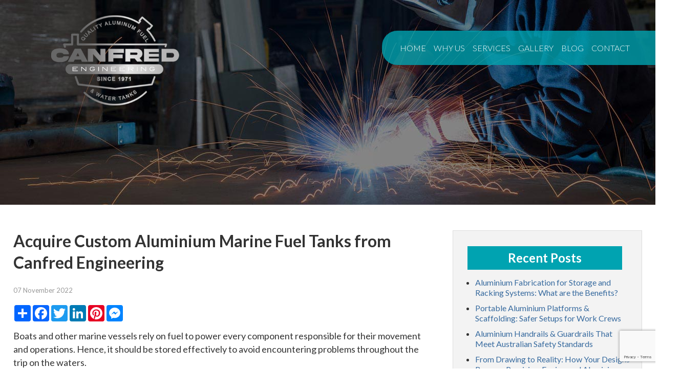

--- FILE ---
content_type: text/html; charset=UTF-8
request_url: https://www.canfredengineering.com.au/acquire-custom-aluminium-marine-fuel-tanks-from-canfred-engineering/
body_size: 8901
content:
<!DOCTYPE html><html><head>  <script>(function(w,d,s,l,i){w[l]=w[l]||[];w[l].push({'gtm.start':new Date().getTime(),event:'gtm.js'});var f=d.getElementsByTagName(s)[0],j=d.createElement(s),dl=l!='dataLayer'?'&l='+l:'';j.async=true;j.src='https://www.googletagmanager.com/gtm.js?id='+i+dl;f.parentNode.insertBefore(j,f);})(window,document,'script','dataLayer','GTM-KJ624J5J');</script> <meta charset="UTF-8"><meta name="viewport" content="width=device-width, initial-scale=1, maximum-scale=1"><link rel="shortcut icon" type="image/x-icon" href="https://www.canfredengineering.com.au/wp-content/themes/canfred-engineering/favicon.ico"><link rel="stylesheet" href="https://www.canfredengineering.com.au/wp-content/cache/autoptimize/autoptimize_single_1e35b744f56f8f5612480cc04028bdea.php"><style>img:is([sizes="auto" i],[sizes^="auto," i]){contain-intrinsic-size:3000px 1500px}</style><title>Acquire Custom Aluminium Marine Fuel Tanks from Canfred Engineering | Canfred Engineering</title><meta name="description" content="Boats and other marine vessels rely on fuel to power every component responsible for their movement and operations. Hence, it should be stored effectively to avoid encountering problems throughout the trip on the waters. The storage of fuel, fortunately, can be carried out by investing in a marine fuel tank. A marine fuel tank is" /><meta name="robots" content="max-image-preview:large" /><meta name="author" content="Netwizseo"/><link rel="canonical" href="https://www.canfredengineering.com.au/acquire-custom-aluminium-marine-fuel-tanks-from-canfred-engineering/" /><meta name="generator" content="All in One SEO (AIOSEO) 4.9.1.1" />  <script async src="https://www.googletagmanager.com/gtag/js?id=G-XPRCDDHKB1"></script> <script>window.dataLayer=window.dataLayer||[];function gtag(){dataLayer.push(arguments);}
gtag('js',new Date());gtag('config','G-XPRCDDHKB1');</script> <meta property="og:locale" content="en_US" /><meta property="og:site_name" content="Canfred Engineering |" /><meta property="og:type" content="article" /><meta property="og:title" content="Acquire Custom Aluminium Marine Fuel Tanks from Canfred Engineering | Canfred Engineering" /><meta property="og:description" content="Boats and other marine vessels rely on fuel to power every component responsible for their movement and operations. Hence, it should be stored effectively to avoid encountering problems throughout the trip on the waters. The storage of fuel, fortunately, can be carried out by investing in a marine fuel tank. A marine fuel tank is" /><meta property="og:url" content="https://www.canfredengineering.com.au/acquire-custom-aluminium-marine-fuel-tanks-from-canfred-engineering/" /><meta property="og:image" content="https://www.canfredengineering.com.au/wp-content/uploads/2021/04/logo.png" /><meta property="og:image:secure_url" content="https://www.canfredengineering.com.au/wp-content/uploads/2021/04/logo.png" /><meta property="og:image:width" content="358" /><meta property="og:image:height" content="252" /><meta property="article:published_time" content="2022-11-06T22:51:14+00:00" /><meta property="article:modified_time" content="2025-05-12T05:04:37+00:00" /><meta property="article:publisher" content="https://www.facebook.com/canfredengineering/" /><meta name="twitter:card" content="summary" /><meta name="twitter:title" content="Acquire Custom Aluminium Marine Fuel Tanks from Canfred Engineering | Canfred Engineering" /><meta name="twitter:description" content="Boats and other marine vessels rely on fuel to power every component responsible for their movement and operations. Hence, it should be stored effectively to avoid encountering problems throughout the trip on the waters. The storage of fuel, fortunately, can be carried out by investing in a marine fuel tank. A marine fuel tank is" /><meta name="twitter:image" content="https://www.canfredengineering.com.au/wp-content/uploads/2021/04/logo.png" /> <script type="application/ld+json" class="aioseo-schema">{"@context":"https:\/\/schema.org","@graph":[{"@type":"BlogPosting","@id":"https:\/\/www.canfredengineering.com.au\/acquire-custom-aluminium-marine-fuel-tanks-from-canfred-engineering\/#blogposting","name":"Acquire Custom Aluminium Marine Fuel Tanks from Canfred Engineering | Canfred Engineering","headline":"Acquire Custom Aluminium Marine Fuel Tanks from Canfred Engineering","author":{"@id":"https:\/\/www.canfredengineering.com.au\/author\/netwizseo\/#author"},"publisher":{"@id":"https:\/\/www.canfredengineering.com.au\/#organization"},"image":{"@type":"ImageObject","url":"https:\/\/www.canfredengineering.com.au\/wp-content\/uploads\/2021\/04\/logo.png","@id":"https:\/\/www.canfredengineering.com.au\/#articleImage","width":358,"height":252,"caption":"logo"},"datePublished":"2022-11-07T09:51:14+11:00","dateModified":"2025-05-12T15:04:37+10:00","inLanguage":"en-AU","mainEntityOfPage":{"@id":"https:\/\/www.canfredengineering.com.au\/acquire-custom-aluminium-marine-fuel-tanks-from-canfred-engineering\/#webpage"},"isPartOf":{"@id":"https:\/\/www.canfredengineering.com.au\/acquire-custom-aluminium-marine-fuel-tanks-from-canfred-engineering\/#webpage"},"articleSection":"Blog, Aluminium Fabrication Melbourne, Aluminium Fabricators Melbourne, Aluminium Fuel Tanks Melbourne, Aluminium Water Tanks Melbourne, Custom Aluminium Fabrication Melbourne, Custom Metal Fabrication Melbourne, Marine Aluminium Fuel Tanks, Metal Fabrication Melbourne, Sheet Metal Fabrication Melbourne, Underbody Aluminium Fuel Tanks"},{"@type":"BreadcrumbList","@id":"https:\/\/www.canfredengineering.com.au\/acquire-custom-aluminium-marine-fuel-tanks-from-canfred-engineering\/#breadcrumblist","itemListElement":[{"@type":"ListItem","@id":"https:\/\/www.canfredengineering.com.au#listItem","position":1,"name":"Home","item":"https:\/\/www.canfredengineering.com.au","nextItem":{"@type":"ListItem","@id":"https:\/\/www.canfredengineering.com.au\/category\/blog\/#listItem","name":"Blog"}},{"@type":"ListItem","@id":"https:\/\/www.canfredengineering.com.au\/category\/blog\/#listItem","position":2,"name":"Blog","item":"https:\/\/www.canfredengineering.com.au\/category\/blog\/","nextItem":{"@type":"ListItem","@id":"https:\/\/www.canfredengineering.com.au\/acquire-custom-aluminium-marine-fuel-tanks-from-canfred-engineering\/#listItem","name":"Acquire Custom Aluminium Marine Fuel Tanks from Canfred Engineering"},"previousItem":{"@type":"ListItem","@id":"https:\/\/www.canfredengineering.com.au#listItem","name":"Home"}},{"@type":"ListItem","@id":"https:\/\/www.canfredengineering.com.au\/acquire-custom-aluminium-marine-fuel-tanks-from-canfred-engineering\/#listItem","position":3,"name":"Acquire Custom Aluminium Marine Fuel Tanks from Canfred Engineering","previousItem":{"@type":"ListItem","@id":"https:\/\/www.canfredengineering.com.au\/category\/blog\/#listItem","name":"Blog"}}]},{"@type":"Organization","@id":"https:\/\/www.canfredengineering.com.au\/#organization","name":"Canfred Engineering","url":"https:\/\/www.canfredengineering.com.au\/","telephone":"+61397610595","logo":{"@type":"ImageObject","url":"https:\/\/www.canfredengineering.com.au\/wp-content\/uploads\/2021\/04\/logo.png","@id":"https:\/\/www.canfredengineering.com.au\/acquire-custom-aluminium-marine-fuel-tanks-from-canfred-engineering\/#organizationLogo","width":358,"height":252,"caption":"logo"},"image":{"@id":"https:\/\/www.canfredengineering.com.au\/acquire-custom-aluminium-marine-fuel-tanks-from-canfred-engineering\/#organizationLogo"},"sameAs":["https:\/\/www.facebook.com\/canfredengineering\/"]},{"@type":"Person","@id":"https:\/\/www.canfredengineering.com.au\/author\/netwizseo\/#author","url":"https:\/\/www.canfredengineering.com.au\/author\/netwizseo\/","name":"Netwizseo","image":{"@type":"ImageObject","@id":"https:\/\/www.canfredengineering.com.au\/acquire-custom-aluminium-marine-fuel-tanks-from-canfred-engineering\/#authorImage","url":"https:\/\/secure.gravatar.com\/avatar\/e9e8c49d7c235090f43c500bc5b48a8dfbb60a40f3a44f7ec85df961d8629191?s=96&d=mm&r=g","width":96,"height":96,"caption":"Netwizseo"}},{"@type":"WebPage","@id":"https:\/\/www.canfredengineering.com.au\/acquire-custom-aluminium-marine-fuel-tanks-from-canfred-engineering\/#webpage","url":"https:\/\/www.canfredengineering.com.au\/acquire-custom-aluminium-marine-fuel-tanks-from-canfred-engineering\/","name":"Acquire Custom Aluminium Marine Fuel Tanks from Canfred Engineering | Canfred Engineering","description":"Boats and other marine vessels rely on fuel to power every component responsible for their movement and operations. Hence, it should be stored effectively to avoid encountering problems throughout the trip on the waters. The storage of fuel, fortunately, can be carried out by investing in a marine fuel tank. A marine fuel tank is","inLanguage":"en-AU","isPartOf":{"@id":"https:\/\/www.canfredengineering.com.au\/#website"},"breadcrumb":{"@id":"https:\/\/www.canfredengineering.com.au\/acquire-custom-aluminium-marine-fuel-tanks-from-canfred-engineering\/#breadcrumblist"},"author":{"@id":"https:\/\/www.canfredengineering.com.au\/author\/netwizseo\/#author"},"creator":{"@id":"https:\/\/www.canfredengineering.com.au\/author\/netwizseo\/#author"},"datePublished":"2022-11-07T09:51:14+11:00","dateModified":"2025-05-12T15:04:37+10:00"},{"@type":"WebSite","@id":"https:\/\/www.canfredengineering.com.au\/#website","url":"https:\/\/www.canfredengineering.com.au\/","name":"Canfred Engineering","inLanguage":"en-AU","publisher":{"@id":"https:\/\/www.canfredengineering.com.au\/#organization"}}]}</script> <link rel='stylesheet' id='wp-block-library-css' href='https://www.canfredengineering.com.au/wp-includes/css/dist/block-library/style.min.css?ver=6.8.3' type='text/css' media='all' /><style id='classic-theme-styles-inline-css' type='text/css'>/*! This file is auto-generated */
.wp-block-button__link{color:#fff;background-color:#32373c;border-radius:9999px;box-shadow:none;text-decoration:none;padding:calc(.667em + 2px) calc(1.333em + 2px);font-size:1.125em}.wp-block-file__button{background:#32373c;color:#fff;text-decoration:none}</style><link rel='stylesheet' id='aioseo/css/src/vue/standalone/blocks/table-of-contents/global.scss-css' href='https://www.canfredengineering.com.au/wp-content/cache/autoptimize/autoptimize_single_8aeaa129c1f80e6e5dbaa329351d1482.php?ver=4.9.1.1' type='text/css' media='all' /><style id='global-styles-inline-css' type='text/css'>:root{--wp--preset--aspect-ratio--square:1;--wp--preset--aspect-ratio--4-3:4/3;--wp--preset--aspect-ratio--3-4:3/4;--wp--preset--aspect-ratio--3-2:3/2;--wp--preset--aspect-ratio--2-3:2/3;--wp--preset--aspect-ratio--16-9:16/9;--wp--preset--aspect-ratio--9-16:9/16;--wp--preset--color--black:#000;--wp--preset--color--cyan-bluish-gray:#abb8c3;--wp--preset--color--white:#fff;--wp--preset--color--pale-pink:#f78da7;--wp--preset--color--vivid-red:#cf2e2e;--wp--preset--color--luminous-vivid-orange:#ff6900;--wp--preset--color--luminous-vivid-amber:#fcb900;--wp--preset--color--light-green-cyan:#7bdcb5;--wp--preset--color--vivid-green-cyan:#00d084;--wp--preset--color--pale-cyan-blue:#8ed1fc;--wp--preset--color--vivid-cyan-blue:#0693e3;--wp--preset--color--vivid-purple:#9b51e0;--wp--preset--gradient--vivid-cyan-blue-to-vivid-purple:linear-gradient(135deg,rgba(6,147,227,1) 0%,#9b51e0 100%);--wp--preset--gradient--light-green-cyan-to-vivid-green-cyan:linear-gradient(135deg,#7adcb4 0%,#00d082 100%);--wp--preset--gradient--luminous-vivid-amber-to-luminous-vivid-orange:linear-gradient(135deg,rgba(252,185,0,1) 0%,rgba(255,105,0,1) 100%);--wp--preset--gradient--luminous-vivid-orange-to-vivid-red:linear-gradient(135deg,rgba(255,105,0,1) 0%,#cf2e2e 100%);--wp--preset--gradient--very-light-gray-to-cyan-bluish-gray:linear-gradient(135deg,#eee 0%,#a9b8c3 100%);--wp--preset--gradient--cool-to-warm-spectrum:linear-gradient(135deg,#4aeadc 0%,#9778d1 20%,#cf2aba 40%,#ee2c82 60%,#fb6962 80%,#fef84c 100%);--wp--preset--gradient--blush-light-purple:linear-gradient(135deg,#ffceec 0%,#9896f0 100%);--wp--preset--gradient--blush-bordeaux:linear-gradient(135deg,#fecda5 0%,#fe2d2d 50%,#6b003e 100%);--wp--preset--gradient--luminous-dusk:linear-gradient(135deg,#ffcb70 0%,#c751c0 50%,#4158d0 100%);--wp--preset--gradient--pale-ocean:linear-gradient(135deg,#fff5cb 0%,#b6e3d4 50%,#33a7b5 100%);--wp--preset--gradient--electric-grass:linear-gradient(135deg,#caf880 0%,#71ce7e 100%);--wp--preset--gradient--midnight:linear-gradient(135deg,#020381 0%,#2874fc 100%);--wp--preset--font-size--small:13px;--wp--preset--font-size--medium:20px;--wp--preset--font-size--large:36px;--wp--preset--font-size--x-large:42px;--wp--preset--spacing--20:.44rem;--wp--preset--spacing--30:.67rem;--wp--preset--spacing--40:1rem;--wp--preset--spacing--50:1.5rem;--wp--preset--spacing--60:2.25rem;--wp--preset--spacing--70:3.38rem;--wp--preset--spacing--80:5.06rem;--wp--preset--shadow--natural:6px 6px 9px rgba(0,0,0,.2);--wp--preset--shadow--deep:12px 12px 50px rgba(0,0,0,.4);--wp--preset--shadow--sharp:6px 6px 0px rgba(0,0,0,.2);--wp--preset--shadow--outlined:6px 6px 0px -3px rgba(255,255,255,1),6px 6px rgba(0,0,0,1);--wp--preset--shadow--crisp:6px 6px 0px rgba(0,0,0,1)}:where(.is-layout-flex){gap:.5em}:where(.is-layout-grid){gap:.5em}body .is-layout-flex{display:flex}.is-layout-flex{flex-wrap:wrap;align-items:center}.is-layout-flex>:is(*,div){margin:0}body .is-layout-grid{display:grid}.is-layout-grid>:is(*,div){margin:0}:where(.wp-block-columns.is-layout-flex){gap:2em}:where(.wp-block-columns.is-layout-grid){gap:2em}:where(.wp-block-post-template.is-layout-flex){gap:1.25em}:where(.wp-block-post-template.is-layout-grid){gap:1.25em}.has-black-color{color:var(--wp--preset--color--black) !important}.has-cyan-bluish-gray-color{color:var(--wp--preset--color--cyan-bluish-gray) !important}.has-white-color{color:var(--wp--preset--color--white) !important}.has-pale-pink-color{color:var(--wp--preset--color--pale-pink) !important}.has-vivid-red-color{color:var(--wp--preset--color--vivid-red) !important}.has-luminous-vivid-orange-color{color:var(--wp--preset--color--luminous-vivid-orange) !important}.has-luminous-vivid-amber-color{color:var(--wp--preset--color--luminous-vivid-amber) !important}.has-light-green-cyan-color{color:var(--wp--preset--color--light-green-cyan) !important}.has-vivid-green-cyan-color{color:var(--wp--preset--color--vivid-green-cyan) !important}.has-pale-cyan-blue-color{color:var(--wp--preset--color--pale-cyan-blue) !important}.has-vivid-cyan-blue-color{color:var(--wp--preset--color--vivid-cyan-blue) !important}.has-vivid-purple-color{color:var(--wp--preset--color--vivid-purple) !important}.has-black-background-color{background-color:var(--wp--preset--color--black) !important}.has-cyan-bluish-gray-background-color{background-color:var(--wp--preset--color--cyan-bluish-gray) !important}.has-white-background-color{background-color:var(--wp--preset--color--white) !important}.has-pale-pink-background-color{background-color:var(--wp--preset--color--pale-pink) !important}.has-vivid-red-background-color{background-color:var(--wp--preset--color--vivid-red) !important}.has-luminous-vivid-orange-background-color{background-color:var(--wp--preset--color--luminous-vivid-orange) !important}.has-luminous-vivid-amber-background-color{background-color:var(--wp--preset--color--luminous-vivid-amber) !important}.has-light-green-cyan-background-color{background-color:var(--wp--preset--color--light-green-cyan) !important}.has-vivid-green-cyan-background-color{background-color:var(--wp--preset--color--vivid-green-cyan) !important}.has-pale-cyan-blue-background-color{background-color:var(--wp--preset--color--pale-cyan-blue) !important}.has-vivid-cyan-blue-background-color{background-color:var(--wp--preset--color--vivid-cyan-blue) !important}.has-vivid-purple-background-color{background-color:var(--wp--preset--color--vivid-purple) !important}.has-black-border-color{border-color:var(--wp--preset--color--black) !important}.has-cyan-bluish-gray-border-color{border-color:var(--wp--preset--color--cyan-bluish-gray) !important}.has-white-border-color{border-color:var(--wp--preset--color--white) !important}.has-pale-pink-border-color{border-color:var(--wp--preset--color--pale-pink) !important}.has-vivid-red-border-color{border-color:var(--wp--preset--color--vivid-red) !important}.has-luminous-vivid-orange-border-color{border-color:var(--wp--preset--color--luminous-vivid-orange) !important}.has-luminous-vivid-amber-border-color{border-color:var(--wp--preset--color--luminous-vivid-amber) !important}.has-light-green-cyan-border-color{border-color:var(--wp--preset--color--light-green-cyan) !important}.has-vivid-green-cyan-border-color{border-color:var(--wp--preset--color--vivid-green-cyan) !important}.has-pale-cyan-blue-border-color{border-color:var(--wp--preset--color--pale-cyan-blue) !important}.has-vivid-cyan-blue-border-color{border-color:var(--wp--preset--color--vivid-cyan-blue) !important}.has-vivid-purple-border-color{border-color:var(--wp--preset--color--vivid-purple) !important}.has-vivid-cyan-blue-to-vivid-purple-gradient-background{background:var(--wp--preset--gradient--vivid-cyan-blue-to-vivid-purple) !important}.has-light-green-cyan-to-vivid-green-cyan-gradient-background{background:var(--wp--preset--gradient--light-green-cyan-to-vivid-green-cyan) !important}.has-luminous-vivid-amber-to-luminous-vivid-orange-gradient-background{background:var(--wp--preset--gradient--luminous-vivid-amber-to-luminous-vivid-orange) !important}.has-luminous-vivid-orange-to-vivid-red-gradient-background{background:var(--wp--preset--gradient--luminous-vivid-orange-to-vivid-red) !important}.has-very-light-gray-to-cyan-bluish-gray-gradient-background{background:var(--wp--preset--gradient--very-light-gray-to-cyan-bluish-gray) !important}.has-cool-to-warm-spectrum-gradient-background{background:var(--wp--preset--gradient--cool-to-warm-spectrum) !important}.has-blush-light-purple-gradient-background{background:var(--wp--preset--gradient--blush-light-purple) !important}.has-blush-bordeaux-gradient-background{background:var(--wp--preset--gradient--blush-bordeaux) !important}.has-luminous-dusk-gradient-background{background:var(--wp--preset--gradient--luminous-dusk) !important}.has-pale-ocean-gradient-background{background:var(--wp--preset--gradient--pale-ocean) !important}.has-electric-grass-gradient-background{background:var(--wp--preset--gradient--electric-grass) !important}.has-midnight-gradient-background{background:var(--wp--preset--gradient--midnight) !important}.has-small-font-size{font-size:var(--wp--preset--font-size--small) !important}.has-medium-font-size{font-size:var(--wp--preset--font-size--medium) !important}.has-large-font-size{font-size:var(--wp--preset--font-size--large) !important}.has-x-large-font-size{font-size:var(--wp--preset--font-size--x-large) !important}:where(.wp-block-post-template.is-layout-flex){gap:1.25em}:where(.wp-block-post-template.is-layout-grid){gap:1.25em}:where(.wp-block-columns.is-layout-flex){gap:2em}:where(.wp-block-columns.is-layout-grid){gap:2em}:root :where(.wp-block-pullquote){font-size:1.5em;line-height:1.6}</style><link rel='stylesheet' id='contact-form-7-css' href='https://www.canfredengineering.com.au/wp-content/cache/autoptimize/autoptimize_single_64ac31699f5326cb3c76122498b76f66.php?ver=6.1.4' type='text/css' media='all' /><link rel="https://api.w.org/" href="https://www.canfredengineering.com.au/wp-json/" /><link rel="alternate" title="JSON" type="application/json" href="https://www.canfredengineering.com.au/wp-json/wp/v2/posts/1517" /><link rel='shortlink' href='https://www.canfredengineering.com.au/?p=1517' /><link rel="alternate" title="oEmbed (JSON)" type="application/json+oembed" href="https://www.canfredengineering.com.au/wp-json/oembed/1.0/embed?url=https%3A%2F%2Fwww.canfredengineering.com.au%2Facquire-custom-aluminium-marine-fuel-tanks-from-canfred-engineering%2F" /><link rel="alternate" title="oEmbed (XML)" type="text/xml+oembed" href="https://www.canfredengineering.com.au/wp-json/oembed/1.0/embed?url=https%3A%2F%2Fwww.canfredengineering.com.au%2Facquire-custom-aluminium-marine-fuel-tanks-from-canfred-engineering%2F&#038;format=xml" /><link rel="icon" href="https://www.canfredengineering.com.au/wp-content/uploads/2021/04/logo.png" sizes="32x32" /><link rel="icon" href="https://www.canfredengineering.com.au/wp-content/uploads/2021/04/logo.png" sizes="192x192" /><link rel="apple-touch-icon" href="https://www.canfredengineering.com.au/wp-content/uploads/2021/04/logo.png" /><meta name="msapplication-TileImage" content="https://www.canfredengineering.com.au/wp-content/uploads/2021/04/logo.png" /><style type="text/css" id="wp-custom-css">.landing_content{margin:0 auto;padding:70px 0 20px;max-width:1170px}#footer p.copy label{margin:0;padding:0;cursor:pointer;display:inline-block;font-weight:400}.landing_footer_menu{margin:0;padding:0;display:none;text-align:center}.landing_footer_menu ul{margin:0;padding:5px 0 5px;list-style-type:none;text-align:center !important}.landing_footer_menu ul li{margin:0;padding:0 8px 6px;display:inline-block}.landing_footer_menu ul li a{margin:0;padding:0;font-size:14px;line-height:24px;color:#fff;text-decoration:none;display:block}.landing_footer_menu ul li a:hover{color:#fff}</style> <script async src="https://www.googletagmanager.com/gtag/js?id=UA-47410915-97"></script> <script>window.dataLayer=window.dataLayer||[];function gtag(){dataLayer.push(arguments);}
gtag('js',new Date());gtag('config','UA-47410915-97');</script> </head><body class="wp-singular post-template-default single single-post postid-1517 single-format-standard wp-theme-canfred-engineering"> <noscript><iframe src="https://www.googletagmanager.com/ns.html?id=GTM-KJ624J5J"
height="0" width="0" style="display:none;visibility:hidden"></iframe></noscript><div id="header"> <a href="https://www.canfredengineering.com.au/" alt="Canfred Engineering"> <img class="logo" src="https://www.canfredengineering.com.au/wp-content/themes/canfred-engineering/images/logo.png" alt="canfred engineering logo" /> </a><div class="menu-main-menu-container"><ul id="menu-main-menu" class="menu"><li id="menu-item-670" class="menu-item menu-item-type-post_type menu-item-object-page menu-item-home menu-item-670"><a href="https://www.canfredengineering.com.au/">Home</a></li><li id="menu-item-810" class="menu-item menu-item-type-post_type menu-item-object-page menu-item-810"><a href="https://www.canfredengineering.com.au/why-us/">Why Us</a></li><li id="menu-item-883" class="menu-item menu-item-type-post_type menu-item-object-page menu-item-has-children menu-item-883"><a href="https://www.canfredengineering.com.au/services/">Services</a><ul class="sub-menu"><li id="menu-item-978" class="menu-item menu-item-type-post_type menu-item-object-page menu-item-978"><a href="https://www.canfredengineering.com.au/services/transport/">Transport</a></li><li id="menu-item-977" class="menu-item menu-item-type-post_type menu-item-object-page menu-item-977"><a href="https://www.canfredengineering.com.au/services/marine/">Marine</a></li><li id="menu-item-976" class="menu-item menu-item-type-post_type menu-item-object-page menu-item-976"><a href="https://www.canfredengineering.com.au/services/electronic-communication/">Electronic Communication</a></li><li id="menu-item-975" class="menu-item menu-item-type-post_type menu-item-object-page menu-item-975"><a href="https://www.canfredengineering.com.au/services/fabrication/">Fabrication</a></li><li id="menu-item-974" class="menu-item menu-item-type-post_type menu-item-object-page menu-item-974"><a href="https://www.canfredengineering.com.au/services/pressure-washer-industry/">Pressure Washer Industry</a></li><li id="menu-item-973" class="menu-item menu-item-type-post_type menu-item-object-page menu-item-973"><a href="https://www.canfredengineering.com.au/services/construction-industry/">Construction Industry</a></li></ul></li><li id="menu-item-918" class="menu-item menu-item-type-post_type menu-item-object-page menu-item-918"><a href="https://www.canfredengineering.com.au/gallery/">Gallery</a></li><li id="menu-item-813" class="menu-item menu-item-type-taxonomy menu-item-object-category current-post-ancestor current-menu-parent current-post-parent menu-item-813"><a href="https://www.canfredengineering.com.au/category/blog/">Blog</a></li><li id="menu-item-807" class="menu-item menu-item-type-post_type menu-item-object-page menu-item-807"><a href="https://www.canfredengineering.com.au/contact-us/">Contact</a></li></ul></div><div class="clear"></div></div><div id="inner"><div class="container"></div></div><div id="content"><div class="container"><div class="clear"></div><div class="main"><h1>Acquire Custom Aluminium Marine Fuel Tanks from Canfred Engineering</h1> <span class="date">07 November 2022</span><div class="share"><div class="a2a_kit a2a_kit_size_32 a2a_default_style"> <a class="a2a_dd" href="https://www.addtoany.com/share"></a> <a class="a2a_button_facebook"></a> <a class="a2a_button_twitter"></a> <a class="a2a_button_linkedin"></a> <a class="a2a_button_pinterest"></a> <a class="a2a_button_facebook_messenger"></a></div> <script async src="https://static.addtoany.com/menu/page.js"></script> </div><div class="clear"></div><p>Boats and other marine vessels rely on fuel to power every component responsible for their movement and operations. Hence, it should be stored effectively to avoid encountering problems throughout the trip on the waters.</p><p>The storage of fuel, fortunately, can be carried out by investing in a marine fuel tank. A marine fuel tank is a safe container that can keep fuel safe from damaging surrounding elements. This specific storage can also prevent its content from being exposed to things that may cause fire or explosion. Once fuel is needed, this specific tank can propel or release its content to the engine. But to ensure that the fuel tank will be effective in storing the said medium, it should be crafted and fabricated out of high-quality material.</p><p>One <a href="https://www.canfredengineering.com.au/a-quick-comparison-between-aluminium-and-steel-diesel-fuel-tanks/">material</a> that can be used in fabricating marine fuel tanks is aluminium.</p><p><strong>Primary Properties of Aluminium Materials</strong></p><p>Aluminium is a low-density, silvery-white metallic element that is being utilised by almost all industries today. This element is considered to be one of the most widespread metals on the planet as it can be retrieved almost anywhere. Some aluminium materials can be obtained from raw metal extraction or mining, while others can be attained through metal recycling centres.</p><p>One iconic property of aluminium is its corrosion resistance. It boasts a protective coating that protects itself from corrosion and other damaging elements. The corrosion resistance of aluminium can then be enhanced through anodising or painting its surface.</p><p>Another property of aluminium is it is lightweight. The weight of aluminium makes it easier to transport the metal material, making its transportation cost cheaper than other metals. Its weight also makes it easier to process, providing fabricators with tons of cost and energy savings. Other properties of aluminium include dependable electrical and thermal conductivity, reflective, ductile, impermeable, odourless, and recyclable.</p><p><strong>Fabricating Aluminium Marine Fuel Tanks</strong></p><p>All properties of <a href="https://www.canfredengineering.com.au/primary-benefits-of-aluminium-components-in-the-marine-industry/">aluminium</a> make it great for fabricating marine fuel tanks.</p><p>Marine fuel tanks, as mentioned earlier, have to store fuel and keep it safe from damaging elements. Using aluminium in fabricating marine fuel tanks allows fuel to be free from being exposed to too much heat and moisture. Aluminium marine fuel tanks are also lightweight, allowing marine vessels to preserve energy. Heavy items, after all, tend to draw more power.</p><p>Customisation is likewise simplified with the use of aluminium in fabricating marine fuel tanks. So, if a marine vessel owner wants to utilise a small marine fuel tank, you can easily obtain it by partnering with a reputable metal fabricator. One can even expect their fuel tanks to be produced in a short time, especially if they are made from aluminium.</p><p>Longevity is then guaranteed with custom aluminium marine fuel tanks. They do not corrode or get spoiled when exposed to sunlight, moisture, and other elements. They do not even allow water to infiltrate their surfaces. These qualities allow them to last for a long time.</p><p>To purchase custom aluminium marine fuel tanks for your marine vessels, just <a href="https://www.canfredengineering.com.au/contact-us/">contact us</a> at Canfred Engineering. We are a Melbourne-based family company specialising in all aspects of aluminium fabrication for more than 40 years.</p><p class="opt">Optimized by: <a href="http://www.netwizardseo.com.au" target="_blank">Netwizard SEO</a></p></div><div class="sidebar"><h3 style="color:#fff; background-color:#00a3b1; margin-left:10px; margin-right:20px; padding:10px; text-align:center">Recent Posts</h3><ul><li><a href="https://www.canfredengineering.com.au/aluminium-fabrication-for-storage-and-racking-systems/">Aluminium Fabrication for Storage and Racking Systems: What are the Benefits?</a></li><li><a href="https://www.canfredengineering.com.au/portable-aluminium-platforms-and-scaffolding-for-work-crews/">Portable Aluminium Platforms &#038; Scaffolding: Safer Setups for Work Crews</a></li><li><a href="https://www.canfredengineering.com.au/aluminium-handrails-and-guardrails-for-safety-standards/">Aluminium Handrails &#038; Guardrails That Meet Australian Safety Standards</a></li><li><a href="https://www.canfredengineering.com.au/from-drawing-to-reality-precision-engineered-aluminium-products/">From Drawing to Reality: How Your Designs Become Precision-Engineered Aluminium Products</a></li><li><a href="https://www.canfredengineering.com.au/custom-aluminium-engineering-for-off-the-shelf-solutions/">Why Custom Aluminium Engineering Beats Off-the-Shelf Solutions</a></li><li><a href="https://www.canfredengineering.com.au/custom-truck-fuel-tanks-in-melbourne-for-harsh-conditions/">How Custom Truck Fuel Tanks in Melbourne Are Built for Harsh Road Conditions</a></li><li><a href="https://www.canfredengineering.com.au/aluminium-fabrication-of-round-water-tanks-sn1-models/">Aluminium Fabrication of Round Water Tanks SN1 Models: Custom-Built for Trucks</a></li><li><a href="https://www.canfredengineering.com.au/caravan-water-tank-sn1-fabrication-for-melbourne-rvs/">Caravan Water Tank SN1 Fabrication Solutions for Melbourne RVs and Motor Homes</a></li><li><a href="https://www.canfredengineering.com.au/custom-fuel-tanks-for-boats-protect-your-vessel/">Custom Fuel Tanks for Boats: Protect Your Vessel from Unexpected Repairs—Get a Quote Now</a></li><li><a href="https://www.canfredengineering.com.au/canfred-local-aluminium-fabricators-in-melbourne/">Canfred: Local Aluminium Fabricators in Melbourne – 100% Australian-Made Engineering</a></li></ul></div><div class="clear"></div></div></div><div class="clear"></div><div id="top-footer"><div class="container"><div class="fcol fcol-1"><h3>Navigation</h3><div class="menu-main-menu-container"><ul id="menu-main-menu-1" class="menu"><li class="menu-item menu-item-type-post_type menu-item-object-page menu-item-home menu-item-670"><a href="https://www.canfredengineering.com.au/">Home</a></li><li class="menu-item menu-item-type-post_type menu-item-object-page menu-item-810"><a href="https://www.canfredengineering.com.au/why-us/">Why Us</a></li><li class="menu-item menu-item-type-post_type menu-item-object-page menu-item-has-children menu-item-883"><a href="https://www.canfredengineering.com.au/services/">Services</a><ul class="sub-menu"><li class="menu-item menu-item-type-post_type menu-item-object-page menu-item-978"><a href="https://www.canfredengineering.com.au/services/transport/">Transport</a></li><li class="menu-item menu-item-type-post_type menu-item-object-page menu-item-977"><a href="https://www.canfredengineering.com.au/services/marine/">Marine</a></li><li class="menu-item menu-item-type-post_type menu-item-object-page menu-item-976"><a href="https://www.canfredengineering.com.au/services/electronic-communication/">Electronic Communication</a></li><li class="menu-item menu-item-type-post_type menu-item-object-page menu-item-975"><a href="https://www.canfredengineering.com.au/services/fabrication/">Fabrication</a></li><li class="menu-item menu-item-type-post_type menu-item-object-page menu-item-974"><a href="https://www.canfredengineering.com.au/services/pressure-washer-industry/">Pressure Washer Industry</a></li><li class="menu-item menu-item-type-post_type menu-item-object-page menu-item-973"><a href="https://www.canfredengineering.com.au/services/construction-industry/">Construction Industry</a></li></ul></li><li class="menu-item menu-item-type-post_type menu-item-object-page menu-item-918"><a href="https://www.canfredengineering.com.au/gallery/">Gallery</a></li><li class="menu-item menu-item-type-taxonomy menu-item-object-category current-post-ancestor current-menu-parent current-post-parent menu-item-813"><a href="https://www.canfredengineering.com.au/category/blog/">Blog</a></li><li class="menu-item menu-item-type-post_type menu-item-object-page menu-item-807"><a href="https://www.canfredengineering.com.au/contact-us/">Contact</a></li></ul></div></div><div class="fcol fcol-2"> <img class="flogo" src="https://www.canfredengineering.com.au/wp-content/themes/canfred-engineering/images/flogo.png" alt="logo" /></div><div class="fcol fcol-3"><h3>Contact Us</h3><p>48 Barry Street, Bayswater VIC 3153<br />Phone: 03 9761 0595<br />Email: canfred@outlook.com</p><p><a href="https://www.facebook.com/canfredengineering/" target="_blank"><i class="fa fa-facebook-official fa-6x"></i></a></p></div><div class="clear"></div></div></div><div id="footer"><div class="container"><p class="copy">Copyright &copy; 2025 Canfred Engineering. All Rights Reserved. <label onclick="myFunction()">Sitemap</label></p><p class="designer">Web Design by: <a href="http://www.netwizarddesign.com.au" target="_blank">Netwizard Design</a></p><div class="clear"></div><div class="landing_footer_menu" id="myDIV"><div class="menu"><ul><li class="page_item page-item-1811"><a href="https://www.canfredengineering.com.au/blog/">Blog</a></li><li class="page_item page-item-805"><a href="https://www.canfredengineering.com.au/contact-us/">Contact Us</a></li><li class="page_item page-item-909"><a href="https://www.canfredengineering.com.au/gallery/">Gallery</a></li><li class="page_item page-item-8"><a href="https://www.canfredengineering.com.au/">Home</a></li><li class="page_item page-item-877 page_item_has_children"><a href="https://www.canfredengineering.com.au/services/">Services</a><ul class='children'><li class="page_item page-item-971"><a href="https://www.canfredengineering.com.au/services/construction-industry/">Construction Industry</a></li><li class="page_item page-item-965"><a href="https://www.canfredengineering.com.au/services/electronic-communication/">Electronic Communication</a></li><li class="page_item page-item-967"><a href="https://www.canfredengineering.com.au/services/fabrication/">Fabrication</a></li><li class="page_item page-item-963"><a href="https://www.canfredengineering.com.au/services/marine/">Marine</a></li><li class="page_item page-item-969"><a href="https://www.canfredengineering.com.au/services/pressure-washer-industry/">Pressure Washer Industry</a></li><li class="page_item page-item-961"><a href="https://www.canfredengineering.com.au/services/transport/">Transport</a></li></ul></li><li class="page_item page-item-799"><a href="https://www.canfredengineering.com.au/why-us/">Why Us</a></li></ul></div></div> <script>function myFunction(){var x=document.getElementById("myDIV");if(x.style.display==="block"){x.style.display="none";}else{x.style.display="block";}}</script> </div></div> <script src="https://www.canfredengineering.com.au/wp-content/themes/canfred-engineering/js/jquery.min.js"></script> <script src="https://www.canfredengineering.com.au/wp-content/themes/canfred-engineering/js/jquery.cycle2.min.js"></script> <script src="https://www.canfredengineering.com.au/wp-content/themes/canfred-engineering/js/jquery.slicknav.min.js"></script> <script src="https://www.canfredengineering.com.au/wp-content/cache/autoptimize/autoptimize_single_70000e348214cee405cb95dafb0f50af.php"></script> <link rel="stylesheet" href="https://www.canfredengineering.com.au/wp-content/themes/canfred-engineering/simpleLightbox/simpleLightbox.min.css" /> <script src="https://www.canfredengineering.com.au/wp-content/themes/canfred-engineering/simpleLightbox/simpleLightbox.min.js"></script> <script src="https://www.canfredengineering.com.au/wp-content/themes/canfred-engineering/js/organictabs.jquery.js"></script> <script type="text/javascript">$('.gallery-item a').simpleLightbox();$(function(){$("#gallery").organicTabs();});if(window.location.href.indexOf("tab2")>-1){$("#tab1").addClass("hide");}
if(window.location.href.indexOf("tab3")>-1){$("#tab1").addClass("hide");}
if(window.location.href.indexOf("tab4")>-1){$("#tab1").addClass("hide");}
if(window.location.href.indexOf("tab5")>-1){$("#tab1").addClass("hide");}
if(window.location.href.indexOf("tab6")>-1){$("#tab1").addClass("hide");}</script> <script type="speculationrules">{"prefetch":[{"source":"document","where":{"and":[{"href_matches":"\/*"},{"not":{"href_matches":["\/wp-*.php","\/wp-admin\/*","\/wp-content\/uploads\/*","\/wp-content\/*","\/wp-content\/plugins\/*","\/wp-content\/themes\/canfred-engineering\/*","\/*\\?(.+)"]}},{"not":{"selector_matches":"a[rel~=\"nofollow\"]"}},{"not":{"selector_matches":".no-prefetch, .no-prefetch a"}}]},"eagerness":"conservative"}]}</script> <script type="module"  src="https://www.canfredengineering.com.au/wp-content/plugins/all-in-one-seo-pack/dist/Lite/assets/table-of-contents.95d0dfce.js?ver=4.9.1.1" id="aioseo/js/src/vue/standalone/blocks/table-of-contents/frontend.js-js"></script> <script type="text/javascript" src="https://www.canfredengineering.com.au/wp-includes/js/dist/hooks.min.js?ver=4d63a3d491d11ffd8ac6" id="wp-hooks-js"></script> <script type="text/javascript" src="https://www.canfredengineering.com.au/wp-includes/js/dist/i18n.min.js?ver=5e580eb46a90c2b997e6" id="wp-i18n-js"></script> <script type="text/javascript" id="wp-i18n-js-after">wp.i18n.setLocaleData({'text direction\u0004ltr':['ltr']});</script> <script type="text/javascript" src="https://www.canfredengineering.com.au/wp-content/cache/autoptimize/autoptimize_single_96e7dc3f0e8559e4a3f3ca40b17ab9c3.php?ver=6.1.4" id="swv-js"></script> <script type="text/javascript" id="contact-form-7-js-translations">(function(domain,translations){var localeData=translations.locale_data[domain]||translations.locale_data.messages;localeData[""].domain=domain;wp.i18n.setLocaleData(localeData,domain);})("contact-form-7",{"translation-revision-date":"2024-03-18 08:28:25+0000","generator":"GlotPress\/4.0.1","domain":"messages","locale_data":{"messages":{"":{"domain":"messages","plural-forms":"nplurals=2; plural=n != 1;","lang":"en_AU"},"Error:":["Error:"]}},"comment":{"reference":"includes\/js\/index.js"}});</script> <script type="text/javascript" id="contact-form-7-js-before">var wpcf7={"api":{"root":"https:\/\/www.canfredengineering.com.au\/wp-json\/","namespace":"contact-form-7\/v1"}};</script> <script type="text/javascript" src="https://www.canfredengineering.com.au/wp-content/cache/autoptimize/autoptimize_single_2912c657d0592cc532dff73d0d2ce7bb.php?ver=6.1.4" id="contact-form-7-js"></script> <script type="text/javascript" src="https://www.google.com/recaptcha/api.js?render=6LeaJBkeAAAAAPKvdureCNUxhPiWJwH_FqSaSD_c&amp;ver=3.0" id="google-recaptcha-js"></script> <script type="text/javascript" src="https://www.canfredengineering.com.au/wp-includes/js/dist/vendor/wp-polyfill.min.js?ver=3.15.0" id="wp-polyfill-js"></script> <script type="text/javascript" id="wpcf7-recaptcha-js-before">var wpcf7_recaptcha={"sitekey":"6LeaJBkeAAAAAPKvdureCNUxhPiWJwH_FqSaSD_c","actions":{"homepage":"homepage","contactform":"contactform"}};</script> <script type="text/javascript" src="https://www.canfredengineering.com.au/wp-content/cache/autoptimize/autoptimize_single_ec0187677793456f98473f49d9e9b95f.php?ver=6.1.4" id="wpcf7-recaptcha-js"></script> </body></html><!-- WP Fastest Cache file was created in 0.096 seconds, on 14 December 2025 @ 9:33 pm -->

--- FILE ---
content_type: text/html; charset=utf-8
request_url: https://www.google.com/recaptcha/api2/anchor?ar=1&k=6LeaJBkeAAAAAPKvdureCNUxhPiWJwH_FqSaSD_c&co=aHR0cHM6Ly93d3cuY2FuZnJlZGVuZ2luZWVyaW5nLmNvbS5hdTo0NDM.&hl=en&v=7gg7H51Q-naNfhmCP3_R47ho&size=invisible&anchor-ms=20000&execute-ms=15000&cb=qdat03frw86w
body_size: 49077
content:
<!DOCTYPE HTML><html dir="ltr" lang="en"><head><meta http-equiv="Content-Type" content="text/html; charset=UTF-8">
<meta http-equiv="X-UA-Compatible" content="IE=edge">
<title>reCAPTCHA</title>
<style type="text/css">
/* cyrillic-ext */
@font-face {
  font-family: 'Roboto';
  font-style: normal;
  font-weight: 400;
  font-stretch: 100%;
  src: url(//fonts.gstatic.com/s/roboto/v48/KFO7CnqEu92Fr1ME7kSn66aGLdTylUAMa3GUBHMdazTgWw.woff2) format('woff2');
  unicode-range: U+0460-052F, U+1C80-1C8A, U+20B4, U+2DE0-2DFF, U+A640-A69F, U+FE2E-FE2F;
}
/* cyrillic */
@font-face {
  font-family: 'Roboto';
  font-style: normal;
  font-weight: 400;
  font-stretch: 100%;
  src: url(//fonts.gstatic.com/s/roboto/v48/KFO7CnqEu92Fr1ME7kSn66aGLdTylUAMa3iUBHMdazTgWw.woff2) format('woff2');
  unicode-range: U+0301, U+0400-045F, U+0490-0491, U+04B0-04B1, U+2116;
}
/* greek-ext */
@font-face {
  font-family: 'Roboto';
  font-style: normal;
  font-weight: 400;
  font-stretch: 100%;
  src: url(//fonts.gstatic.com/s/roboto/v48/KFO7CnqEu92Fr1ME7kSn66aGLdTylUAMa3CUBHMdazTgWw.woff2) format('woff2');
  unicode-range: U+1F00-1FFF;
}
/* greek */
@font-face {
  font-family: 'Roboto';
  font-style: normal;
  font-weight: 400;
  font-stretch: 100%;
  src: url(//fonts.gstatic.com/s/roboto/v48/KFO7CnqEu92Fr1ME7kSn66aGLdTylUAMa3-UBHMdazTgWw.woff2) format('woff2');
  unicode-range: U+0370-0377, U+037A-037F, U+0384-038A, U+038C, U+038E-03A1, U+03A3-03FF;
}
/* math */
@font-face {
  font-family: 'Roboto';
  font-style: normal;
  font-weight: 400;
  font-stretch: 100%;
  src: url(//fonts.gstatic.com/s/roboto/v48/KFO7CnqEu92Fr1ME7kSn66aGLdTylUAMawCUBHMdazTgWw.woff2) format('woff2');
  unicode-range: U+0302-0303, U+0305, U+0307-0308, U+0310, U+0312, U+0315, U+031A, U+0326-0327, U+032C, U+032F-0330, U+0332-0333, U+0338, U+033A, U+0346, U+034D, U+0391-03A1, U+03A3-03A9, U+03B1-03C9, U+03D1, U+03D5-03D6, U+03F0-03F1, U+03F4-03F5, U+2016-2017, U+2034-2038, U+203C, U+2040, U+2043, U+2047, U+2050, U+2057, U+205F, U+2070-2071, U+2074-208E, U+2090-209C, U+20D0-20DC, U+20E1, U+20E5-20EF, U+2100-2112, U+2114-2115, U+2117-2121, U+2123-214F, U+2190, U+2192, U+2194-21AE, U+21B0-21E5, U+21F1-21F2, U+21F4-2211, U+2213-2214, U+2216-22FF, U+2308-230B, U+2310, U+2319, U+231C-2321, U+2336-237A, U+237C, U+2395, U+239B-23B7, U+23D0, U+23DC-23E1, U+2474-2475, U+25AF, U+25B3, U+25B7, U+25BD, U+25C1, U+25CA, U+25CC, U+25FB, U+266D-266F, U+27C0-27FF, U+2900-2AFF, U+2B0E-2B11, U+2B30-2B4C, U+2BFE, U+3030, U+FF5B, U+FF5D, U+1D400-1D7FF, U+1EE00-1EEFF;
}
/* symbols */
@font-face {
  font-family: 'Roboto';
  font-style: normal;
  font-weight: 400;
  font-stretch: 100%;
  src: url(//fonts.gstatic.com/s/roboto/v48/KFO7CnqEu92Fr1ME7kSn66aGLdTylUAMaxKUBHMdazTgWw.woff2) format('woff2');
  unicode-range: U+0001-000C, U+000E-001F, U+007F-009F, U+20DD-20E0, U+20E2-20E4, U+2150-218F, U+2190, U+2192, U+2194-2199, U+21AF, U+21E6-21F0, U+21F3, U+2218-2219, U+2299, U+22C4-22C6, U+2300-243F, U+2440-244A, U+2460-24FF, U+25A0-27BF, U+2800-28FF, U+2921-2922, U+2981, U+29BF, U+29EB, U+2B00-2BFF, U+4DC0-4DFF, U+FFF9-FFFB, U+10140-1018E, U+10190-1019C, U+101A0, U+101D0-101FD, U+102E0-102FB, U+10E60-10E7E, U+1D2C0-1D2D3, U+1D2E0-1D37F, U+1F000-1F0FF, U+1F100-1F1AD, U+1F1E6-1F1FF, U+1F30D-1F30F, U+1F315, U+1F31C, U+1F31E, U+1F320-1F32C, U+1F336, U+1F378, U+1F37D, U+1F382, U+1F393-1F39F, U+1F3A7-1F3A8, U+1F3AC-1F3AF, U+1F3C2, U+1F3C4-1F3C6, U+1F3CA-1F3CE, U+1F3D4-1F3E0, U+1F3ED, U+1F3F1-1F3F3, U+1F3F5-1F3F7, U+1F408, U+1F415, U+1F41F, U+1F426, U+1F43F, U+1F441-1F442, U+1F444, U+1F446-1F449, U+1F44C-1F44E, U+1F453, U+1F46A, U+1F47D, U+1F4A3, U+1F4B0, U+1F4B3, U+1F4B9, U+1F4BB, U+1F4BF, U+1F4C8-1F4CB, U+1F4D6, U+1F4DA, U+1F4DF, U+1F4E3-1F4E6, U+1F4EA-1F4ED, U+1F4F7, U+1F4F9-1F4FB, U+1F4FD-1F4FE, U+1F503, U+1F507-1F50B, U+1F50D, U+1F512-1F513, U+1F53E-1F54A, U+1F54F-1F5FA, U+1F610, U+1F650-1F67F, U+1F687, U+1F68D, U+1F691, U+1F694, U+1F698, U+1F6AD, U+1F6B2, U+1F6B9-1F6BA, U+1F6BC, U+1F6C6-1F6CF, U+1F6D3-1F6D7, U+1F6E0-1F6EA, U+1F6F0-1F6F3, U+1F6F7-1F6FC, U+1F700-1F7FF, U+1F800-1F80B, U+1F810-1F847, U+1F850-1F859, U+1F860-1F887, U+1F890-1F8AD, U+1F8B0-1F8BB, U+1F8C0-1F8C1, U+1F900-1F90B, U+1F93B, U+1F946, U+1F984, U+1F996, U+1F9E9, U+1FA00-1FA6F, U+1FA70-1FA7C, U+1FA80-1FA89, U+1FA8F-1FAC6, U+1FACE-1FADC, U+1FADF-1FAE9, U+1FAF0-1FAF8, U+1FB00-1FBFF;
}
/* vietnamese */
@font-face {
  font-family: 'Roboto';
  font-style: normal;
  font-weight: 400;
  font-stretch: 100%;
  src: url(//fonts.gstatic.com/s/roboto/v48/KFO7CnqEu92Fr1ME7kSn66aGLdTylUAMa3OUBHMdazTgWw.woff2) format('woff2');
  unicode-range: U+0102-0103, U+0110-0111, U+0128-0129, U+0168-0169, U+01A0-01A1, U+01AF-01B0, U+0300-0301, U+0303-0304, U+0308-0309, U+0323, U+0329, U+1EA0-1EF9, U+20AB;
}
/* latin-ext */
@font-face {
  font-family: 'Roboto';
  font-style: normal;
  font-weight: 400;
  font-stretch: 100%;
  src: url(//fonts.gstatic.com/s/roboto/v48/KFO7CnqEu92Fr1ME7kSn66aGLdTylUAMa3KUBHMdazTgWw.woff2) format('woff2');
  unicode-range: U+0100-02BA, U+02BD-02C5, U+02C7-02CC, U+02CE-02D7, U+02DD-02FF, U+0304, U+0308, U+0329, U+1D00-1DBF, U+1E00-1E9F, U+1EF2-1EFF, U+2020, U+20A0-20AB, U+20AD-20C0, U+2113, U+2C60-2C7F, U+A720-A7FF;
}
/* latin */
@font-face {
  font-family: 'Roboto';
  font-style: normal;
  font-weight: 400;
  font-stretch: 100%;
  src: url(//fonts.gstatic.com/s/roboto/v48/KFO7CnqEu92Fr1ME7kSn66aGLdTylUAMa3yUBHMdazQ.woff2) format('woff2');
  unicode-range: U+0000-00FF, U+0131, U+0152-0153, U+02BB-02BC, U+02C6, U+02DA, U+02DC, U+0304, U+0308, U+0329, U+2000-206F, U+20AC, U+2122, U+2191, U+2193, U+2212, U+2215, U+FEFF, U+FFFD;
}
/* cyrillic-ext */
@font-face {
  font-family: 'Roboto';
  font-style: normal;
  font-weight: 500;
  font-stretch: 100%;
  src: url(//fonts.gstatic.com/s/roboto/v48/KFO7CnqEu92Fr1ME7kSn66aGLdTylUAMa3GUBHMdazTgWw.woff2) format('woff2');
  unicode-range: U+0460-052F, U+1C80-1C8A, U+20B4, U+2DE0-2DFF, U+A640-A69F, U+FE2E-FE2F;
}
/* cyrillic */
@font-face {
  font-family: 'Roboto';
  font-style: normal;
  font-weight: 500;
  font-stretch: 100%;
  src: url(//fonts.gstatic.com/s/roboto/v48/KFO7CnqEu92Fr1ME7kSn66aGLdTylUAMa3iUBHMdazTgWw.woff2) format('woff2');
  unicode-range: U+0301, U+0400-045F, U+0490-0491, U+04B0-04B1, U+2116;
}
/* greek-ext */
@font-face {
  font-family: 'Roboto';
  font-style: normal;
  font-weight: 500;
  font-stretch: 100%;
  src: url(//fonts.gstatic.com/s/roboto/v48/KFO7CnqEu92Fr1ME7kSn66aGLdTylUAMa3CUBHMdazTgWw.woff2) format('woff2');
  unicode-range: U+1F00-1FFF;
}
/* greek */
@font-face {
  font-family: 'Roboto';
  font-style: normal;
  font-weight: 500;
  font-stretch: 100%;
  src: url(//fonts.gstatic.com/s/roboto/v48/KFO7CnqEu92Fr1ME7kSn66aGLdTylUAMa3-UBHMdazTgWw.woff2) format('woff2');
  unicode-range: U+0370-0377, U+037A-037F, U+0384-038A, U+038C, U+038E-03A1, U+03A3-03FF;
}
/* math */
@font-face {
  font-family: 'Roboto';
  font-style: normal;
  font-weight: 500;
  font-stretch: 100%;
  src: url(//fonts.gstatic.com/s/roboto/v48/KFO7CnqEu92Fr1ME7kSn66aGLdTylUAMawCUBHMdazTgWw.woff2) format('woff2');
  unicode-range: U+0302-0303, U+0305, U+0307-0308, U+0310, U+0312, U+0315, U+031A, U+0326-0327, U+032C, U+032F-0330, U+0332-0333, U+0338, U+033A, U+0346, U+034D, U+0391-03A1, U+03A3-03A9, U+03B1-03C9, U+03D1, U+03D5-03D6, U+03F0-03F1, U+03F4-03F5, U+2016-2017, U+2034-2038, U+203C, U+2040, U+2043, U+2047, U+2050, U+2057, U+205F, U+2070-2071, U+2074-208E, U+2090-209C, U+20D0-20DC, U+20E1, U+20E5-20EF, U+2100-2112, U+2114-2115, U+2117-2121, U+2123-214F, U+2190, U+2192, U+2194-21AE, U+21B0-21E5, U+21F1-21F2, U+21F4-2211, U+2213-2214, U+2216-22FF, U+2308-230B, U+2310, U+2319, U+231C-2321, U+2336-237A, U+237C, U+2395, U+239B-23B7, U+23D0, U+23DC-23E1, U+2474-2475, U+25AF, U+25B3, U+25B7, U+25BD, U+25C1, U+25CA, U+25CC, U+25FB, U+266D-266F, U+27C0-27FF, U+2900-2AFF, U+2B0E-2B11, U+2B30-2B4C, U+2BFE, U+3030, U+FF5B, U+FF5D, U+1D400-1D7FF, U+1EE00-1EEFF;
}
/* symbols */
@font-face {
  font-family: 'Roboto';
  font-style: normal;
  font-weight: 500;
  font-stretch: 100%;
  src: url(//fonts.gstatic.com/s/roboto/v48/KFO7CnqEu92Fr1ME7kSn66aGLdTylUAMaxKUBHMdazTgWw.woff2) format('woff2');
  unicode-range: U+0001-000C, U+000E-001F, U+007F-009F, U+20DD-20E0, U+20E2-20E4, U+2150-218F, U+2190, U+2192, U+2194-2199, U+21AF, U+21E6-21F0, U+21F3, U+2218-2219, U+2299, U+22C4-22C6, U+2300-243F, U+2440-244A, U+2460-24FF, U+25A0-27BF, U+2800-28FF, U+2921-2922, U+2981, U+29BF, U+29EB, U+2B00-2BFF, U+4DC0-4DFF, U+FFF9-FFFB, U+10140-1018E, U+10190-1019C, U+101A0, U+101D0-101FD, U+102E0-102FB, U+10E60-10E7E, U+1D2C0-1D2D3, U+1D2E0-1D37F, U+1F000-1F0FF, U+1F100-1F1AD, U+1F1E6-1F1FF, U+1F30D-1F30F, U+1F315, U+1F31C, U+1F31E, U+1F320-1F32C, U+1F336, U+1F378, U+1F37D, U+1F382, U+1F393-1F39F, U+1F3A7-1F3A8, U+1F3AC-1F3AF, U+1F3C2, U+1F3C4-1F3C6, U+1F3CA-1F3CE, U+1F3D4-1F3E0, U+1F3ED, U+1F3F1-1F3F3, U+1F3F5-1F3F7, U+1F408, U+1F415, U+1F41F, U+1F426, U+1F43F, U+1F441-1F442, U+1F444, U+1F446-1F449, U+1F44C-1F44E, U+1F453, U+1F46A, U+1F47D, U+1F4A3, U+1F4B0, U+1F4B3, U+1F4B9, U+1F4BB, U+1F4BF, U+1F4C8-1F4CB, U+1F4D6, U+1F4DA, U+1F4DF, U+1F4E3-1F4E6, U+1F4EA-1F4ED, U+1F4F7, U+1F4F9-1F4FB, U+1F4FD-1F4FE, U+1F503, U+1F507-1F50B, U+1F50D, U+1F512-1F513, U+1F53E-1F54A, U+1F54F-1F5FA, U+1F610, U+1F650-1F67F, U+1F687, U+1F68D, U+1F691, U+1F694, U+1F698, U+1F6AD, U+1F6B2, U+1F6B9-1F6BA, U+1F6BC, U+1F6C6-1F6CF, U+1F6D3-1F6D7, U+1F6E0-1F6EA, U+1F6F0-1F6F3, U+1F6F7-1F6FC, U+1F700-1F7FF, U+1F800-1F80B, U+1F810-1F847, U+1F850-1F859, U+1F860-1F887, U+1F890-1F8AD, U+1F8B0-1F8BB, U+1F8C0-1F8C1, U+1F900-1F90B, U+1F93B, U+1F946, U+1F984, U+1F996, U+1F9E9, U+1FA00-1FA6F, U+1FA70-1FA7C, U+1FA80-1FA89, U+1FA8F-1FAC6, U+1FACE-1FADC, U+1FADF-1FAE9, U+1FAF0-1FAF8, U+1FB00-1FBFF;
}
/* vietnamese */
@font-face {
  font-family: 'Roboto';
  font-style: normal;
  font-weight: 500;
  font-stretch: 100%;
  src: url(//fonts.gstatic.com/s/roboto/v48/KFO7CnqEu92Fr1ME7kSn66aGLdTylUAMa3OUBHMdazTgWw.woff2) format('woff2');
  unicode-range: U+0102-0103, U+0110-0111, U+0128-0129, U+0168-0169, U+01A0-01A1, U+01AF-01B0, U+0300-0301, U+0303-0304, U+0308-0309, U+0323, U+0329, U+1EA0-1EF9, U+20AB;
}
/* latin-ext */
@font-face {
  font-family: 'Roboto';
  font-style: normal;
  font-weight: 500;
  font-stretch: 100%;
  src: url(//fonts.gstatic.com/s/roboto/v48/KFO7CnqEu92Fr1ME7kSn66aGLdTylUAMa3KUBHMdazTgWw.woff2) format('woff2');
  unicode-range: U+0100-02BA, U+02BD-02C5, U+02C7-02CC, U+02CE-02D7, U+02DD-02FF, U+0304, U+0308, U+0329, U+1D00-1DBF, U+1E00-1E9F, U+1EF2-1EFF, U+2020, U+20A0-20AB, U+20AD-20C0, U+2113, U+2C60-2C7F, U+A720-A7FF;
}
/* latin */
@font-face {
  font-family: 'Roboto';
  font-style: normal;
  font-weight: 500;
  font-stretch: 100%;
  src: url(//fonts.gstatic.com/s/roboto/v48/KFO7CnqEu92Fr1ME7kSn66aGLdTylUAMa3yUBHMdazQ.woff2) format('woff2');
  unicode-range: U+0000-00FF, U+0131, U+0152-0153, U+02BB-02BC, U+02C6, U+02DA, U+02DC, U+0304, U+0308, U+0329, U+2000-206F, U+20AC, U+2122, U+2191, U+2193, U+2212, U+2215, U+FEFF, U+FFFD;
}
/* cyrillic-ext */
@font-face {
  font-family: 'Roboto';
  font-style: normal;
  font-weight: 900;
  font-stretch: 100%;
  src: url(//fonts.gstatic.com/s/roboto/v48/KFO7CnqEu92Fr1ME7kSn66aGLdTylUAMa3GUBHMdazTgWw.woff2) format('woff2');
  unicode-range: U+0460-052F, U+1C80-1C8A, U+20B4, U+2DE0-2DFF, U+A640-A69F, U+FE2E-FE2F;
}
/* cyrillic */
@font-face {
  font-family: 'Roboto';
  font-style: normal;
  font-weight: 900;
  font-stretch: 100%;
  src: url(//fonts.gstatic.com/s/roboto/v48/KFO7CnqEu92Fr1ME7kSn66aGLdTylUAMa3iUBHMdazTgWw.woff2) format('woff2');
  unicode-range: U+0301, U+0400-045F, U+0490-0491, U+04B0-04B1, U+2116;
}
/* greek-ext */
@font-face {
  font-family: 'Roboto';
  font-style: normal;
  font-weight: 900;
  font-stretch: 100%;
  src: url(//fonts.gstatic.com/s/roboto/v48/KFO7CnqEu92Fr1ME7kSn66aGLdTylUAMa3CUBHMdazTgWw.woff2) format('woff2');
  unicode-range: U+1F00-1FFF;
}
/* greek */
@font-face {
  font-family: 'Roboto';
  font-style: normal;
  font-weight: 900;
  font-stretch: 100%;
  src: url(//fonts.gstatic.com/s/roboto/v48/KFO7CnqEu92Fr1ME7kSn66aGLdTylUAMa3-UBHMdazTgWw.woff2) format('woff2');
  unicode-range: U+0370-0377, U+037A-037F, U+0384-038A, U+038C, U+038E-03A1, U+03A3-03FF;
}
/* math */
@font-face {
  font-family: 'Roboto';
  font-style: normal;
  font-weight: 900;
  font-stretch: 100%;
  src: url(//fonts.gstatic.com/s/roboto/v48/KFO7CnqEu92Fr1ME7kSn66aGLdTylUAMawCUBHMdazTgWw.woff2) format('woff2');
  unicode-range: U+0302-0303, U+0305, U+0307-0308, U+0310, U+0312, U+0315, U+031A, U+0326-0327, U+032C, U+032F-0330, U+0332-0333, U+0338, U+033A, U+0346, U+034D, U+0391-03A1, U+03A3-03A9, U+03B1-03C9, U+03D1, U+03D5-03D6, U+03F0-03F1, U+03F4-03F5, U+2016-2017, U+2034-2038, U+203C, U+2040, U+2043, U+2047, U+2050, U+2057, U+205F, U+2070-2071, U+2074-208E, U+2090-209C, U+20D0-20DC, U+20E1, U+20E5-20EF, U+2100-2112, U+2114-2115, U+2117-2121, U+2123-214F, U+2190, U+2192, U+2194-21AE, U+21B0-21E5, U+21F1-21F2, U+21F4-2211, U+2213-2214, U+2216-22FF, U+2308-230B, U+2310, U+2319, U+231C-2321, U+2336-237A, U+237C, U+2395, U+239B-23B7, U+23D0, U+23DC-23E1, U+2474-2475, U+25AF, U+25B3, U+25B7, U+25BD, U+25C1, U+25CA, U+25CC, U+25FB, U+266D-266F, U+27C0-27FF, U+2900-2AFF, U+2B0E-2B11, U+2B30-2B4C, U+2BFE, U+3030, U+FF5B, U+FF5D, U+1D400-1D7FF, U+1EE00-1EEFF;
}
/* symbols */
@font-face {
  font-family: 'Roboto';
  font-style: normal;
  font-weight: 900;
  font-stretch: 100%;
  src: url(//fonts.gstatic.com/s/roboto/v48/KFO7CnqEu92Fr1ME7kSn66aGLdTylUAMaxKUBHMdazTgWw.woff2) format('woff2');
  unicode-range: U+0001-000C, U+000E-001F, U+007F-009F, U+20DD-20E0, U+20E2-20E4, U+2150-218F, U+2190, U+2192, U+2194-2199, U+21AF, U+21E6-21F0, U+21F3, U+2218-2219, U+2299, U+22C4-22C6, U+2300-243F, U+2440-244A, U+2460-24FF, U+25A0-27BF, U+2800-28FF, U+2921-2922, U+2981, U+29BF, U+29EB, U+2B00-2BFF, U+4DC0-4DFF, U+FFF9-FFFB, U+10140-1018E, U+10190-1019C, U+101A0, U+101D0-101FD, U+102E0-102FB, U+10E60-10E7E, U+1D2C0-1D2D3, U+1D2E0-1D37F, U+1F000-1F0FF, U+1F100-1F1AD, U+1F1E6-1F1FF, U+1F30D-1F30F, U+1F315, U+1F31C, U+1F31E, U+1F320-1F32C, U+1F336, U+1F378, U+1F37D, U+1F382, U+1F393-1F39F, U+1F3A7-1F3A8, U+1F3AC-1F3AF, U+1F3C2, U+1F3C4-1F3C6, U+1F3CA-1F3CE, U+1F3D4-1F3E0, U+1F3ED, U+1F3F1-1F3F3, U+1F3F5-1F3F7, U+1F408, U+1F415, U+1F41F, U+1F426, U+1F43F, U+1F441-1F442, U+1F444, U+1F446-1F449, U+1F44C-1F44E, U+1F453, U+1F46A, U+1F47D, U+1F4A3, U+1F4B0, U+1F4B3, U+1F4B9, U+1F4BB, U+1F4BF, U+1F4C8-1F4CB, U+1F4D6, U+1F4DA, U+1F4DF, U+1F4E3-1F4E6, U+1F4EA-1F4ED, U+1F4F7, U+1F4F9-1F4FB, U+1F4FD-1F4FE, U+1F503, U+1F507-1F50B, U+1F50D, U+1F512-1F513, U+1F53E-1F54A, U+1F54F-1F5FA, U+1F610, U+1F650-1F67F, U+1F687, U+1F68D, U+1F691, U+1F694, U+1F698, U+1F6AD, U+1F6B2, U+1F6B9-1F6BA, U+1F6BC, U+1F6C6-1F6CF, U+1F6D3-1F6D7, U+1F6E0-1F6EA, U+1F6F0-1F6F3, U+1F6F7-1F6FC, U+1F700-1F7FF, U+1F800-1F80B, U+1F810-1F847, U+1F850-1F859, U+1F860-1F887, U+1F890-1F8AD, U+1F8B0-1F8BB, U+1F8C0-1F8C1, U+1F900-1F90B, U+1F93B, U+1F946, U+1F984, U+1F996, U+1F9E9, U+1FA00-1FA6F, U+1FA70-1FA7C, U+1FA80-1FA89, U+1FA8F-1FAC6, U+1FACE-1FADC, U+1FADF-1FAE9, U+1FAF0-1FAF8, U+1FB00-1FBFF;
}
/* vietnamese */
@font-face {
  font-family: 'Roboto';
  font-style: normal;
  font-weight: 900;
  font-stretch: 100%;
  src: url(//fonts.gstatic.com/s/roboto/v48/KFO7CnqEu92Fr1ME7kSn66aGLdTylUAMa3OUBHMdazTgWw.woff2) format('woff2');
  unicode-range: U+0102-0103, U+0110-0111, U+0128-0129, U+0168-0169, U+01A0-01A1, U+01AF-01B0, U+0300-0301, U+0303-0304, U+0308-0309, U+0323, U+0329, U+1EA0-1EF9, U+20AB;
}
/* latin-ext */
@font-face {
  font-family: 'Roboto';
  font-style: normal;
  font-weight: 900;
  font-stretch: 100%;
  src: url(//fonts.gstatic.com/s/roboto/v48/KFO7CnqEu92Fr1ME7kSn66aGLdTylUAMa3KUBHMdazTgWw.woff2) format('woff2');
  unicode-range: U+0100-02BA, U+02BD-02C5, U+02C7-02CC, U+02CE-02D7, U+02DD-02FF, U+0304, U+0308, U+0329, U+1D00-1DBF, U+1E00-1E9F, U+1EF2-1EFF, U+2020, U+20A0-20AB, U+20AD-20C0, U+2113, U+2C60-2C7F, U+A720-A7FF;
}
/* latin */
@font-face {
  font-family: 'Roboto';
  font-style: normal;
  font-weight: 900;
  font-stretch: 100%;
  src: url(//fonts.gstatic.com/s/roboto/v48/KFO7CnqEu92Fr1ME7kSn66aGLdTylUAMa3yUBHMdazQ.woff2) format('woff2');
  unicode-range: U+0000-00FF, U+0131, U+0152-0153, U+02BB-02BC, U+02C6, U+02DA, U+02DC, U+0304, U+0308, U+0329, U+2000-206F, U+20AC, U+2122, U+2191, U+2193, U+2212, U+2215, U+FEFF, U+FFFD;
}

</style>
<link rel="stylesheet" type="text/css" href="https://www.gstatic.com/recaptcha/releases/7gg7H51Q-naNfhmCP3_R47ho/styles__ltr.css">
<script nonce="E2D-zZEuecKrYn-53FgDrw" type="text/javascript">window['__recaptcha_api'] = 'https://www.google.com/recaptcha/api2/';</script>
<script type="text/javascript" src="https://www.gstatic.com/recaptcha/releases/7gg7H51Q-naNfhmCP3_R47ho/recaptcha__en.js" nonce="E2D-zZEuecKrYn-53FgDrw">
      
    </script></head>
<body><div id="rc-anchor-alert" class="rc-anchor-alert"></div>
<input type="hidden" id="recaptcha-token" value="[base64]">
<script type="text/javascript" nonce="E2D-zZEuecKrYn-53FgDrw">
      recaptcha.anchor.Main.init("[\x22ainput\x22,[\x22bgdata\x22,\x22\x22,\[base64]/[base64]/[base64]/[base64]/[base64]/[base64]/[base64]/[base64]/[base64]/[base64]\\u003d\x22,\[base64]\\u003d\x22,\[base64]/aEnCkcOHDk7ClUJXwrEXwol4w5JpPBc+w63DgsKgQjHDhgw+woXCrA19YMKqw6bCiMKlw6h/[base64]/Cin8TNyrDgMKOdMKYw4A+w5nDkWDDk1Etw5LCrETCkMOKKGUgBgJmQljDg3dswq7Dh1XDp8O+w7rDoBfDhMO2bMKywp7CicOpOsOIJQHDnzQidMOFXEzDj8OCU8KMLMK2w5/[base64]/AF7CpMKpQUPCrcK1dsKPdcO1wpl5acKOWnIDw4HDo1rDjgw/w5UPRSFyw6tjwqDDsk/DmQkoFEVPw6vDu8KDw6Ibwoc2AMKkwqMvwrLCucO2w7vDlyzDgsOIw4vCjlICOD/CrcOSw5xpbMO7w55Dw7PCsRVOw7Vdam1/OMOhwqVLwoDCn8KOw4puUsKPOcObTsKTInx7w7QXw4/CtsO7w6vCoWDDvBtNTlsbw7vCux4Rw4x7KMKhwoVYdMO6DwRUQlYDQ8K+woXCoQknIMK7wqh7aMO+D8Kuwr7CjV0/[base64]/CnsKcFXhXwrF5VzUJw5vCvkfCl04MdsOjPGvCtV7DpcKswrzDj1kTw4TCqcKjw6ApQsKmw7/Dti7ChmbDtCgIwpzCokbDtUkmO8O5HsOowp3DkCLDgwnDh8KewqJ5wq1PKMOTw7A2wqwrTsKFwqU0XsOhanBVEsOON8OTYVFqw7MvwpTCm8OywqRnwrzCjiTDqyNTdhbCqwnDp8KOw51KwrPCgxPCgAsQwqXCo8KNw4LCvycSwo/[base64]/CuHlxGcKYw4ZHBR3CsMKvw5XDgHTDtCnDgcKew6VzQxhRw6kSw6zDj8KWw4RAwo7DrWQmwo7CosO/J0VVwoNrwq0tw4EtwqwJAcKyw7FCdzMhNVPDrG1eGwQDwr7CghxLLmPCnDPDpcO6X8OKZWzDmFR9K8K4wpDCjj8MwqjDignCtMOKfcKNN2INcsKXw7A3wqcbZsOQcsO3eQrCqcKdDkoNwp3DiXJ+b8ODw4zDmMKOwpPDpsKmwqlww7QDw6NZwqNcwpHCvHAww7FXGD/[base64]/Du8KYw4oLcwRwwpHCscKQbH/CqcKPL8KBABzDjngQCBDDjcOZemlGTsKLMWPDt8KjAsKdWybDllA4w7zDq8OcM8O0wr7DhCzCssKCdWXCpWFiw5NDwqJ9woN1U8OCKU0haBQnwoAcFDzDncKOYcOxwp/DpMKZwrJ6IjfDtGjDr314VDbDgcOrHsKXwoMEe8KhNcKgZcKWwrEMfx85TivCk8Kvw70cwqvCv8K7wqYXwodWw6hlMMKdw6M/VcK9w6E+DFbDtAVkdzDDsXnChhk+w5vCjQ/CjMK6w7/Cnxw+acO3UGEMKsOdUcOPwqHDt8O3w6MFw4vCssOqdkzDqkNfw5/[base64]/CpDTCsFDDrSMCDMKCD8KUwrnChh3Dum/DicKGTETDhsKzKMOzwp7DncKyfsOjHcK1wpwoYhoXw5HCiXHCjMKhwqPCsy/CoSXDuwFHw4fCjcOZwrY4e8KIw6bCkzTCnsOcKRrDlsOowr5mcGxdV8KEZU18w7FXYMOawqDCuMKbI8Kjw7zDiMOTwpTCrRVIwqRCwocnw6HCiMOmekTCsXTCjsK3bxEowqRQw5R6csKwBhEewqLDucOAwq4YcDUFYMO3dcO/VcKvXBYNw7t+w4NRT8KSWsK9fMKQRcOwwrdzwpjCp8Ogw7vCr0VjNMKKw6dTw6zCj8KSw6wzw6VScgp5T8Ozwq4sw7AbCSvDg2XDrcOJGy/DrcOiwrHCsRjDqilNWBU/GA7CokPCi8KjWTJAwq/DmsKPNi8MIsOOaHMiwpNjw7taF8OgwoHCljIBwqssckXDlRnCjMOuw7ZQZMOKa8Kcw5ATbgjCo8KqwrvCkcOMw6jCncKIIjrCvcK/C8KYw64wJXwHHlfDkcKtwrbDoMK9wrDDtzJ/DnVtbyvCs8OIQ8OsTcK3w5vDqMOYwrZUKMOScMKow6vDhMOIwr7DhSQMDMK+GgoCE8Kxw6o6RMKdT8KJw6LCssKlQjp5LlvDp8OueMKTJ0gsTmPDmsOqJztZI30VwoN0w707C8OJw5lVw5/DrAFIXHrCuMKHwosmw78qKA48w63CtMKQCsKfUSLCnsO1w4fCmsKUw4nDrcKewoTDsgzDscKWw4IjwoTDjcKTD2PCpA9Xa8K+wrbDlMOQwogsw6VhTMOVwqJVB8OWHcOqwrnCpDRSwrvDr8KMCcKCwpVaXQEtwrl3wrPCg8Ofwr/[base64]/CtUnDuRnCpsK2BjFswoHDqmzCs8Obw7LDnMK6MCkhLsOdwp7DhQDCssOWEU8Fw5sow53Chm7DiiM8AsOdw73DtcOSOmrCgsKvfHPCtsOvdzfDu8O0S1HDgn4Ob8OuX8OJwoHDkcKZworCqgrDgcKXwoAMa8K/wpgpwqLCqkXDrCnDqcKrRjvClAXCmsOqPWLDtsK6w5XCn0dIAsOXeRPDpsOQWMOJfsKXwowGwpspw7rDjMKZwr7DlMKkwr4Rw4zDiMOswrHDqjXDpVlyMn1nQQ9yw5dxDMOjwodcwqjDmnkOFkDCg0spw7wYwpJFw4/DlSvCn38zw4TCik8twq3DtiLDtUtJwrJ4w6ckw4wVZiLCucKpJ8O/wqLCicOtwrp5wpNoeRQCczZDd07DqT0OZsKLw5zCiRA9NSjDtQoCbsKuwqjDqMOqa8KOw45ww7MuwrnCjRtFw6hPOFZCCD9yNcOXMsOcwoJXwovDhsK7wq5wJcKAwqgcEsO8wr12EjA7w6tCw7vCvcKmNMO+wpvCusOKw5rCu8KwYAUISibCgxMjAcOuwpLDkS7ClA/DuiHCn8K3wo4BJx3DgHLDi8Krf8OPwocxw6ovwqDCrsOcwqdAZzzCkT9kbAUkwqLDnMK1KsOYwpXClQx8wockHzHDucO4fsOYbMKxaMKHwqLCq39OwrnCrsKKwq5ew5DDuUbDrcOtNMO2w79uw6jClivCvk5+byvCtMK/w7ZOakHCmGnDpcKhfEvDmjsPIjDDnn3DgsKUw6wnHApLE8Kpw6bCnHN6wo7Ck8Olw6g4wp97w4MgwrInEsKtwrvCjcOFw494EjJBesK+UkbCocKWAsOuw7kdw6gvw75KA351wrrCicOkw73DtHIMw5ZhwodXw4wCwrfCuGzCjATDqcKIZgfCrMOeZlXCmcO5MS/[base64]/DrMOSdMOWE1YWIsOpbWR3bVQNw7pfw7vCqwbCkVjChcOMLwrCujHCmMOgVcK7w43CkMKqw4oiwrPDjm7ChloiRl8XwqDDhDLDisK/w4nCkcKqcsOsw5cJIRpuwrkxAGtCEnx1M8O1Hz3DoMKRTFEPw5NOw6vCm8OOY8KCR2XCkWpSwrAQPGPDrWcdZMKJwpnDsELChVJKWsOxLAdxwpbDlE8Dw5kWQ8KQwrzDhcOIFMOZw47Ct27DvXJ8w7hzwp/DhsOfw65iBMKmwovCksKvw7BrLsKRXMKkG2HCmWLDs8KewqM0UsOqCsOqw44DBcObw5vDjkpzw6nDjgbCnB0mHnxTwpwvOcK3w6PCpgnDpMKiw5fCjyoCOMKAZsKlEWPDmzLCrgMvGyXDhg1cMcOGUg/DpcObwpVJF07CiD7DiTHCqcOhHsKBZMKMw4fDs8OTwq0lFF90wr/[base64]/[base64]/[base64]/ChxspKcKSw6oxD13DisO5TsO8Mk7Cg2oGRGN3ZsOZQ8KowqIIE8O1wpfCmz1Mw6HCvcKKw4TDl8OdwqfDrsKPMcKfAMOSw7d6VMKqw4RiFsO9w5LDvcKCSMOvwrQzK8KZwr5nwqfCqsKPKsOIHnzDtjsxbMKyw40dw6RbwqtCw5l6wqDCnSJ/csK0GsOvwqw3wrvCr8OdI8KSSxzCvMK2wo3DnMO0wpEgAsOYwrfDgUtdAMKTwrF7cGIOKcKHwopNECBqwrwOwqdGwoPDjMKqw6tpw4tbw7rDijxLcsK+w7jCm8K1w4/CiQHDhcKvLmkow5ggFMKJw65fcw/[base64]/DnMKyNnDCkcOta0HCssKFasOuQcO1wrIpwqkSwpsvwp/DmRvCosKXSMKsw7vDliPDoiJjEDHCp0xPVnPDvSHCg0bDqW7Dk8Kdw7N0w7TCo8Oywr0Hw78LUm49wqInNsOPbsO0F8KlwoFGw40xw6fCvz3DgcKGaMKiw5zClcOdwrhkZirCkxzCu8OWwpbDpj8TQnpVw4taX8KKwr5FYsO/wqpkwpoKScKGLFZKwqvDqsKXCMOXw7RQfRDClF3DlDzCu2EzRB/CsizDucOJbnodw49hwrfCh25bfBQaYsKrGwHCvsO2cMOBwo5ZWMOsw41wwrzDk8OIw7g+w5MWw5QDVMKyw5YZMmrDlXpcwqZ4w5/[base64]/DkDxWGcKQwrFnDMOpw7vDlEvDv8ODwrbDun5MBAnDq8K0EU/Dq3kEBRfDpcOrwqjCm8OrwrbDuzjCnMKdMRTCvMKfwrYLw6rDvT92w4YAQ8KucMK7w6zDhcKiekVqw7XDgFQNczIiWsKdw4BoUMOmwqnCm3rCnBVuVcOtBz7Co8OawoXDoMOrwqvDvH12UCoVQQlXG8K+w7Z/[base64]/bsO0csKNesOWwpA3N8OOwrvCj8OTei/Cn3ESw7PCsGcvwpFpw5TDo8KbwrEoL8O0wobDlE3Drz/[base64]/CsMOnJ8Ohw4zCh3guwozDmcOSw5bDgcOpwo7ChVpjAMO/OF52w77CrcKhwqnDrMOXwrTDj8KIwps2wppHSsKqw7jCiTUwclUOw7Q4d8K4wp7Ch8KLw656w6PCtMOWX8ONwobCsMO8cEPDh8Kgwocbw4o6w6oFZmwwwotxG1MuJsKZSUrDqh4PW3wHw7DDrcOZb8OHX8OPw4Ugw6R6w5TClcKRwp/[base64]/ChkHDuzjCvxvCjcO1w4nCjcOPw6UOwpcGBypRKnYPw4PDoW/DrTbCqw7Do8KUIAJ4QRBLw5sZwqZuQcOfw4FUaifCrcK3wo3DscKHf8O0NMK3w4nCkMKrw4bDjjDCkMOiw6jDv8KYPkIFwrjCk8O1woHDvCRtw7fDgMK7w7/CjyEFw5M3CsKSezTCicKCw5k6ZcOlIGLDoVdcC1gzTMORw4dOA1fDiWTCuwNoen1VUDjDqMOBwoLDr3nCt3onVQEiwqQqSis1woDCnMKWwqxrw7h5wqjDi8K7wrAgwpk2wojDtTnCjDrCjsKqwqHDiT/CsEDCg8O+wr8Mw5xlwo9qa8OTw4jDgnI6S8Oww6YmX8OZPMO1QMKvXA9RAcO0AsKHXw4vckYUw7F6w7zCkUU1NMO4DkYyw6FpMEfDuB/[base64]/[base64]/[base64]/CuQtKwrHDqGLCgVIPZsOWw7DDrcKPw63DhMOmw5XCksKacsKRw7HDmnHDlTXDtcO1esKtNsOSAw50wqXClGjDr8ONDcOjb8OAJistH8OhZcOodifDigR9YsKJw6nDrcOcw7nCpmEgw7o2w7QNw7Zxwp/DlhfDsDMzw5XDpEHCo8OAclYKw59FwqI7wowJEcKEw6grW8KXwo/CmcKJdMKScCJzw5XCkcKXABt3GHXCg8Oow6HDnyzClizDrMKzYxPDq8OOw57CkCAibcOwwoIrYlkzRMK4wpfDsRfCsG4XwrMPf8KFTDt9w7/DnsOWb1EjQS3DksKiO0DCpxTCnMKnVMOSe08ZwoxKBsK0wqvCqBFRIMO/ZsKWMFHCucOQwpV3w4/DvXnDucK3wqMYdnMkw4bDqsKowo03w5FjMMOMFghBw5vDqcKoEHnDqiLChQh1Z8Otw74HI8K9YiFxw7nDmVpKfMK0UsONw6fDmcOLNsOhwofDrHPCiMKeIFQAVDc1R27DnB/Ct8KKA8K1IcO3QFXDomM0MQwQMMOgw55sw5/Dmw4xJlVaFcOAwrhYQWBlUC1lw45NwoY1J0tYEMKKw6BzwqYUb2hsMnp1AD/CvcO6H38lwrHCj8KzA8KTCkbDqxrCrzg5aQfDgcOGfMOOcsO0wp/CjnDDhhUhw7zDtxrDpsKPwr4GTsOEw5Nrwrtzwp3CtMOmw7fDocKqFcOKMSQhGMKnIVcEXsK3w6XDpx/CtsORwqLCrsO8VSHCjE1rWMOLIgvCocOJBsOUeCTCssOJYcO4DMOZwp/CpggTw78IwprDksOdwplyYyTDg8O/w7R2KBd4w7xkKMOgeCDDtcO8anJ8w4HCrV4KHMO7VlHDjMOIw6fCnyzCsGrCisKgw6XChlpUUsKYQD3CiFTDvsO3w40twrvDjsOgwpoxDFnDgC40wqAgJMKgWnNKDsKswptlHsOCw6DDm8KTE1LCocO8w5rDoyDClsKSw6nDncOrwrBwwo8hUlYQw4TCnCd9bMKgw4/Cn8KdV8OGw6/[base64]/[base64]/Ds8OJwojCtcOxw4p9WC8Ww5rDjVwKClnCsRV5wp1xwpDCuClxwq0pFBpaw6Uhwo/Dm8K9w4XDvi5twqN4F8KRw5kJM8KEwoXCiMKjT8KZw7gXdldKw6/DucOKUBDDmMOxwp5Ww7rDl2EzwrBXTcKbwqnCg8KJDMK0PBHCsCVgYVDCo8KBC2vCmm/DtcKAw7zDr8Ohw4pMUyDCtTLCpmA3w7x+U8KZVMKTQRrDmcKEwq48w7RKWEPCinHCg8KxSCdkBV8/JnXDh8KHwoImwonCpcOIwoNzA3wKaRoZfMO6U8O/w41xb8KFw6kLw7VAw6bDngLDjBTCkMK5Ym09w6XCkilRwoHChMKcw5Qgw6BfCsK1wrkoCcOHw5s2w4nDrMOAG8K4w7PDssOwGsKDIsKteMOpFw3DqRHChyMUw5/[base64]/[base64]/[base64]/CnxLDqcKOQsOfXQPDvsKTw4pxIx1Yw6fCn8OWcArDtzRIw5/DrMKew4XCrMKyWMKMZWBIRhUGwr8Cwrs8w7N3wojCjVTDhE/CvCZqw4LDgX8Nw5xQTw1fw6LDkBDCq8KAAQkOEhfDqDbDqsKxNFXCl8OSw5tONSUywrM4CsOwT8Kpwrd2w7geZ8OrbMObwqpywq7Ch2vCqMKgwq4MYsKsw658S0PCg0piFsO9D8OaIsKaccK1ai/DgX7DiAXCkzrCsRLChcOTw551wpJuwonCicK3w6/CpXFEw7ZNCcK9wofCicOqwq/CvwMeVcKDWcKHw6Y1JAfCm8OIwpdMOMKST8K0ZWDDosKew4ZIPE9NThPCh3nDncKkHjLCokQyw6rCpjvDjTfDo8KzSGbConrCscOuWVQAwokRw4MBRMOKZFV+wrjCpD3CtMOdL1/Csn/ClBZWwp3DoUvCj8O9wqvChRppTMK2ccKwwqxiFcKzwqAUW8OAw5vDpT5/[base64]/CmiY0w5jDkWYjwrF7w6cjMVzCgsKsIsKYF8KvcMOSJsKjN8OfeAB2I8Kcf8OgTAFow57ChBPCpFzCqh/[base64]/CicODwphQwq5+SUbDuF8EwonDgcKXwozCosKAw75FR2DCh8KGHy0Qwr3DscOFAXUOdMKawrTCjg3CkMOzWmolw63CvcK8CMOLYE7CnsOzw5/DgsKzw4nDgmNxw5N/WzJ9w6tPTmtvHmHDpcOtIEXCjGXCi0XDoMO7BETCn8KebQbDgSnCkGdTI8OJwo/CkG/DpEljFB3DtnfDsMOfwrUfPREOXcOOW8KPwrLCncONASLDgRTDv8OGa8OHwrbDuMOdfy7DtVLDgSdQw7nCqMOvJMOIID9YfT3CtMKsG8KBG8KZKlvDq8K5IsKwAR/DlDrDj8OLD8K5wqRXw4nCiMOPw4TDlxcYHWrDqnURwp/CtsKtd8Kfw5fDpRbCh8OdwoTDncO7el/Cn8OJf0xmwohqJGDCt8KUwr7DicOuakVBw4J/w7XDtV5Lwp0deEPClwxvw5zDl3PDs0LDvsOsWS/Cr8OcwqjDisK/w40pRR4aw64eEcKuY8OBAV/[base64]/DmCbDo8KhwpcuwrLDvmLCvsKTw5rCnhnDhsKVdcOJw4wKfyzCocK2fS0owrw7w6/CqcO3w5HDo8ORQcKEwrNnZATDtMO2eMK0Q8OLK8OGwq3CnXbCksKXw4/[base64]/I8OPCAjCpQ55I8KAwrbDgSktDcOjDMOxwrMzQsOWw6MQHHNSwpc4NDvCh8KFw7dQOwvDmH99NxrDuCkkAsOBwq/Chgw+wpnDi8KOw4NSE8KAw7jCscORFMOpwqbChzvDihh7e8OPwoUbw6J1DMKDwqkXWsOJw7XCsGd0O2vDsyIyFH92w5jDvF3CrsKXw6jDg1hrO8KfUwjCpUbDtCfDhF7DhRbDlMO8w7zDtSRCwqYXCsODwrHCo07Ch8Ohc8OFw4LDlCU8cVfDg8OBwpbDsEgEKU/DtsKPJMKHw7Nxw5jDt8KtXwvCuGHDoUHCiMKzwqPDs19pVsOqPcOuA8KowqJ/[base64]/CqMKOdcO/[base64]/[base64]/CtA9LwolrWhXCmUloVnzDhMOLwpjDpcKkAC/ChXVGHjnCimfDmcKrPFfDmFcQwovCuMKQwpDDizjDsXIOw4vCnsO3wr0zw7DCgcOiZMOfDsKcw4zCp8OHEm4IDlnCpMOaDsOHwrEnccKGJ0vDpMOfBsKxLwnDgVTCn8Obw7XDgm7Ck8KMLsO9w6TCqCIOVAHCkTJ1wonDosOdOMOlbcKWQ8KAwr/[base64]/DnsKCw7MXWkYvFsOWw4JMThR/[base64]/wqLDqcK2UTgZMMKifMOhYsOSwobDvcOBw4PCtW3DkAFZPcOoAsKSEcKYNcObwpDDglQowrLDkGtNw5Mew5Uow6fDj8KUwp7DiXzChmnDusOrKx/DhzjDmsOjI348w481w5nDhcO/w690OD/[base64]/Cq8ObGsOpNsKPwqLCmiLDssOvaE1dw5LCrDjDiMOPT8OyFsO0w4TDksKrLcKHw4/CvcOrN8Oxw4vCscOJwoTCnMO0XipFw7fDgBjDlcK2w4V8ScKgw4kSXMO1HsORNHfCusOKMMKpcsK1wroKWMKEwrPDmGRewrQ1DhUzCMKtcybClABXAcODH8OtwrfDgXTCrBvDhnZDw4LCtGU5wprCsCJXIxnDvsOLw6wYw5RxGwnDkmdfwq7DrWF7OT/DksO4w6DChQJpWcOZw4A3w5/DgcK5wrnDusONJ8Klwp5FFMO4F8ObdsOPG2QIwpbCmMKmbsKlQURKMsOwBDHDssOCwo44UCTCkE7CrxTDpcODw63DsFrCtzzCjMKVwr0zwqgCwr1kwo3Dp8Krwq3DpS9+w5FTeS7DqsKrwoFjan8AfD9kRGnDjMKESXMvBRsQbcOeLcKMAsKVeVXCgsOPMwLDpsK/PcKBw67DtwQnSzJBwr4jWMOpwpHCtTJmP8K/WDTDpMOswoxHw64VDsKECUnDqEXCkCwhwr4Hw5zCocOPw4DCpSJCAnBUA8OEIMOCeMOww7TDqnpVw7rCvsKscTkHJsOmH8OVwovDmsOZMh3DiMKXw5smwoIlRifDmcKMSCnCm0F0w6jChcKoVcKHwp7CjkAfw7/DssKbBcOlN8OGwod1NWnCggsdQm59wrPCjgAcJsKQw6zChWbDj8OfwpwJHxjClWbChMO+w41JDF99wpAFX1TCuR/CrcOBaisGwqnCuhYmMgUGbEQNRQ/DjjFIw7cKw5l/[base64]/ClWF2w7rCvMOXSi1/fCbDtz7CtTwVchd6w6dmwpIIO8Opw6nCkcKPaFsewoV8QDrCusODw6AUwpcjwoLDmXDCqMKyRjXCgQJfWcOKYAbDtAkcVcKyw6ZiM35/QcOiw6NCOMK7O8OgQ31cD2DDu8O6esOhf1PCsMKFIx3CuznCkDkvw6/DmlQtTcOowoPDuGU3ADIqw47Do8OtbRprZsOkT8KFwp3CqmXDn8O1a8O2w6hew6/Ci8KBw6DDsXbDrHLDmsKTw67CjUjCg2rCiMK2w6wlw75Awq0RCDEtw7nCgsKvwpQ2w63Dn8K2V8K2wrVEEMKHw7JWJSPCiHVywqpcw78fwo0wwrTCpMOzO0DCqn7DljvCgBXDvsKowoPCuMOTQsOxW8OOeWlkw5pOw4DCj0XDssOXEsOcw4F8w5XDiC5EGxzDsh/CnCRQwq7DrWUcEGnDi8OBak9pw5IIFMK0Ai3CoTxFKcOYwowPw4nDusKbcjrDv8KQwr9wJ8OCVG7Dnx0hwp5Dw5JMC3AOw67Dn8O/w5k1An5RCwPCkMKmAcKDXsOhw4ZyLR8twqczw5DCnmsCw6vDncK4BcOxA8KkbcKPTgXDhmJSZC/DusKAwpU3FMK6wqrCtcKdZjfDihbDmcOPJ8KbwqIzw4DClMOtwonDksKRWMKCwrTCuW8iDcOzwonDmcKLAkHDnxF6OMOKOl80w4/DjsO9RlzDpSgCUcO+woF0Y2VmJAbDiMOmw5lbXcOGLHzCsgXDlsKSw54dwoMvwpjDkmXDpVZpwrrCtcKrwr9oD8KNccOwHijCiMOBPkgMwo9GPgljTErDmMOlwpo/dnBVFMKMwoXCiU7DicKcw7Aiw7VOwoDCl8KUPmBoasO9HwTCgxTDncOIw7BfOmbCkcKwSW3Dv8Kww64Iw7AtwrRCGFnDhsOSEMKfZsOhZ1Jvw6nDi3B/ckjCh0s9DcKKBUlRw5DCl8OsLHnDpcK2AcKpw7/DqcOIF8O1woUEwqvDjMOgNsOIw5XDj8KZHcOgfFXCiATDhA0AccOgw7nDr8OAw4Vow7AmcMKcw6ZvGR7DugAdaMOzWMOCUR8owrliYMOaAcK1wrTCl8OFwql/YGDCl8O5w7rDmkrCvjDDtsOIIMK4wqbDkWzDi2DDqUvCu3B6wptOTcO2w5DCh8OUw6Agwq3DkMOiQwxXwqJZcMO8Y0RKwoEAw4XDuEUaXE3CjSvCrsKXw6ZMXcOwwpg8w7A9wpvDqsOYdCxAwp/CtjEJf8KgZMKpb8Oyw4bCtlwPOcOkwo3CscOwBVZkwoHDvMOywoV+d8ODw4vCmAM2VyXDjTbDp8Oqw6oTw63Cj8KXw7bDsUXDuknCnFPDqMOPwoMQw5RUccK9wpdpUAgydsK9BmlMJ8KywpVXw7fCrAbDkkvDnH/Do8KkwpDCumTDt8O7wpfDikTCssOAwoXCs34KwpQdwr5hw5EMJVMxNsKYwrMqwrTDkcO7wq/DgMKGWhnCncKYZxcqf8K3ZMObV8Kfw6BXCMKswoU5UkLDtcKaw7HCvGt3w5fDnirDml/CpS4MNlxywqLCqgjCmcKEXsOtwpMDFMKvEsOwwp3DmmFtV0wbX8Klw5Unw6Fmwqx7w4jDmQPCl8OHw4IVw6jCtGgVw7caesOuG0PCpcKVw7HDmg/DlMKPwrzCoh1Vw5B/w5Qxwpxsw4kfCMKDJ23CoBvDucOGfSLCrsKrw7zDvcOtGSAPw6DCnTYRZS3DoTjDqA0Iw5w0wpPDl8OpWmlOwocNPsKGBh3DonZFbMKwwqHDknTChMK7wowDBwnCr298GnHCgW0aw5/ClUtow5LCgcKvZjXCq8Ouw6fCqiQ9Uz4ywpx6aGPCpUVpwoHCk8Ogw5XDlhDCqcKaXUDCrw3CqGkpSQ0QwqpRccOwLcKBwpbDiA7Dmk/[base64]/Cs8OIwrTDncKmV8KkCwAdCEJ7wo7CrQAjw4DDulTCsWg0wqfCu8KVw7/CkBfDnMKHGGErDsKNw4TDpkAXwovDocOYwqvDnMKHC3XCokJDEwlpWDXDglrCuWjDjlgWwqc7w7/Dv8OpVhd6w4/CgcO2wqQhYQjCnsKhFMOCW8ODAMK4wpRYPkI8w7IQw6zDm1rDjMKsXsKxw4vCqsK5w5DDlTNda2Vxw5JrfcKTw6ZzOQHDoD3CjcODw5jDs8KXwoDCnMO9GSvDt8KiwpHCuXDCn8OqJ1jCvMOOwqvDo07CszsJw5M/w7nDqMOubmRFCF/CvMOEwqbCp8Oie8OCe8OBJMKOYcKNOsOBdz7DpRQHZsOzwqbDs8KLwq7DhUMkMMK1wrjDkMOhA384wo/DjcKTFXLCnVo+fC3CuCQKdMOmZC7DkAA1D2bCucOGBwDCkGY5wpdfQcO7W8K9wpfDvcOIwq1ewp/CtRrCksKTwpvCqXgBw6/ClMKqw4oowo4/[base64]/DjMOVwqJXwqnCmTDDn8KmwqfCqcO5XzlUwoDDuMO/XcOhw6XDgDfCqynCksK1w7fCqcKLKk7DtX3Dn33DgMKjEMO9ekZgWVUWw43ChSVZw67DnsO5T8OMw6zDn2diw4JXU8K1woIfJi5sPDPDoVDDgUQpYMOhw7V2Y8O5wpkIcnjCkHEpw6nDvsKEBMK5TsKbBcOVwoXCi8KBw4RMwoJgbMOzTmDDrmFJw4XDmh/DrykIw6YNOsOgw4xSwo/DtcK5wpACe0UDwqfCgMOTSCjCiMKLcsK2w40jw5A2AsOFF8OZBsKuw780SsK1BnHCuCAJRHB4w5zDm2pYw7rDjsK+asOWQsOywqjDm8O/NWnDjsOADGRrwo7CmcOACMKpH1rDn8KXfQ3Cr8KcwoNkw5V/wpfDmMKRcFp1EsOKU3PCmWdSLcKeLBDCgcOMwoBNZz7CjF3DqUjCjwvCqQNxw7dLw4DCgHvCpQRwacOFIwgIw4vCkcKaPnrCiTTCmcOyw7BdwqQOwqoPQg/CgyXCjsKFwrJ1wpM5TVsjw5Q0F8OKYcOVQcORwoBuw6LDgw8kw57DjMOyXgbCu8O1w5hgwrrDjcKwG8OrA0LCrB7CgQ/CtW3Dqi7DhW0Vwr8TwrXCpsOnw6crw7IJLMOGFAZXw63CtsOAw7HDlURww6ocw6nCucOgw6xRZ2LCssKITsKDw7QKw5PCocKiP8KgN3RHw6IlDFYhw6bDkEjDnDTDlsKyw44SNH/DpMKkLsOlwqA0GSHDosKWZMOQw67CgsKxAcKBOjVRR8O6LG8VwqHCuMKlK8OFw5wHKMKQFVI7Zl5JwohhYsK8w5jCvWjCmQXDoVMBwr/CtMOpw7PCh8OFQ8KDGywRwrwcw6M7YsKtw7dEJjVEw5hBf38NKcOUw73ClMOqM8O+wqTDtxbDsB7CvjzComtJW8Ofw7Bmwqk/w5FZwqVYwr3DoAXCiHQsOxNOFz3Dv8OMWsKQa2fCuMKhw5R/JUMdJsOiw5E3Vn8twpdwPcOtwq04GCvCmk3CsMK5w6ZvU8OBEMOcwprDrsKgw7k4G8KjV8OqR8K6w4UGUMO6LQktEsK4bwrDq8OCwrZ4NcK0YQTDo8Kfw5vDtsKdwqY7XnR6VDQ5wqfDoGYTw6kMfWDDvDnDtMKyMsOFw7bDgQVcembCgH/Dkx/DrsOPS8Kqw7TDvzXCki7Do8KIf14+bMOYJ8KmYiE3ETxswo/[base64]/ClnstH0hXfFJmTU0td8OhLcK4wr8JMsOrIcOPB8K2UcOTOcO4EMK6H8OMw7cTwrsdR8O0w4VbcgwEKXl6IsKAaDFML3hpwoXDp8K/w45lwpFlw48ywqtyNwlfUHrDisK8w60/QUfCiMO8X8KQw5HDncO1HcKbQwHDmX7CtSIMwrzCmcOZfjrChMOGRsKtwqMowqrDmjgKw7N6DmBawobDuD/DqMO9AcKDwpPDuMOBwoTCsSvDh8KdT8OJwrs0wq3DkcKrw5LDnsKGW8KsentJEsKSKxvCtR3Ds8KrbsO1wp3DmcK/PQEww5zDscKPwpwewqfCkSnDjMKxw6fDvsOQworCocOIw6gMNx1cFCXDuUUow4QOw415FkUGDH/DncOcw4nCp1bCmMONGxfCsQnCpcKODcKJBGPCi8OiAcKOwr9DI394PMKRw6lzw5/CgChvwrnCpsK/asKRwpMhwp4VFcO3ITzCucKCOsKraSZMwqrCj8OwdMKdw4wUw5lyTDQCw43DgAZZJMKpKsOyVmMewp0Kw6TCuMK9KsKzw7cfNsO7CcOfSAZ5w5zCpsKSIsOaJsKwSsKKbcOYS8KdIUYdEMKQwr9ew5/[base64]/Dhy1PB8OXw5cPbMKzwr86eyZvwpUow7LDom5vT8OMw5LDocOjDsKMwqt5wqJiwq1tw6VzKiMRwqTCq8O2CC7CghdZUcOzGsO3asKaw7UDKDfDh8ORwp3CqsO9w67CsxfDrxDDlw7Cp1/DuyTDmsOIwpvDsj7CkEBjdMKdwrPCsQXCjWLDukMcw5gUwr/DhsOOw47Dqj52WcO3w5XDhMKmZMOdw5nDoMKMw5DDhAl7w7VhwrlGw6hawqLCjDI0w5F7NVHDmsOHH23DhkfDncOwMcOTwo9zw78bfcOEwq7DmsKPK3vCrB8aGybCiDJAwqd4w6LDh3c/LFXCr2MBLcKNUXhEw7lNHhstwo/CiMK9WVBcwp0Jwp4Tw691CsOTV8KEw5zCjsKGw6nCt8O1w6MUworCsCITwrzDqBnDpMK5ei/Dl3DDnMONccOqNXBEw5IGw4cLP2bCjQF/[base64]/I8KpwrPDhE49cwwRwowSJ0/Dtm3CngVZSMO4w5MZw7zCqlnCulrDvRXDq0vCiA/[base64]/CpMK+dcOhUxvCi8Kjw4TCkwsmw4TDgVoBw53CjyQLw5jCp8KnwqYrw7xAwr/ClMKIesOhwrXDjAVfw44cw6B0w6PDp8KDw55Kw4lLO8K9Mi7CpQLDt8K9w6Bmw6Aew7tlw59OLltQM8K3RcKdwpcKbVvDuS7CgcOSYHMqCsKQMF5Dw69+w5PDhsOiw5PCs8KqGcKpccOId1/Dh8K1JcKtwq/Cs8OULsKow6bCtxzCpFPCpyHCty9sdcOrKsO8eCXDvcKkIEcmw53CuiPDjGwIwpzDu8KBw4khwpDCi8O4EsKxJcKcKcOowoAKJwjCi1prWV3Ck8OSekYYL8OZwqstwogmYcOYwodSw7t4w6V+BMO2E8Kaw5FfRABEw5hDwp/Cl8OBPMOmNEbDqcOSw7tLwqLDmMOeWMKKwpDDg8OBw4MFw5rCt8KiAkfDjDEdwpfDl8KaYnQ8W8O+KXXDoMKewoJ0w4fDuMO9wrZLw6fDhHAPw6d2wrIuwpApbT/[base64]/CjF/DuBxRwrTDvBLCkUIfAHrDq8KOHcKTVT3DjD5/Z8OEwp0xNTnDrARtw7h0wrjCjcKmwptXeULCqkLCk2IYwprDimg3w6XDoF5kwpbCiBlpw5HCpwQEwrYrw7QFwqMmwo12w7QaB8KRwprDmmbCj8OSLMKSWcKwwpjCrS5TWwU0WsK6w4rDnsKLBMKEwo8/wrs1dV9CwozCkwM7w7HColtyw4/[base64]/CisODFjbCqFN/wpJ+wqPCncKnwqfCksKBLxrCtlnCi8KOw5TCrMKuQsOzw4NLwrLCrsKcdFUITTsgNMKJwrTCtF3Di0DDqxltwpxmwobChMOnFsK/[base64]/[base64]/M8KiQ8O9w5t0w4Ihwo9LPwLCl8K4fD/Dg8KpbMKdw4NIw65aBMKAw5fCq8OQwonDjFXDgcKTwpHCl8KdWlrCm3EcZcOVw4zDosKLwrxmIQoXFxrCqwlMwo3CkWA8w4jCuMONw63Co8OKwovDuVDDlsOWw4/DuHPCk3zCicKrJFZWwr1BcGrCusOKw77Cvn/Dql3DpsO/EABYwr84w6wsXg4rfzAKfzh7KcKVGMK5JMKXwpfCpQ3ChsOMw6VeREBRelLChGsPw6LCrsK1w5/[base64]/wrYxw53Cg1QPw5dFWcOCwpcSE8Ohw7zClsOZw5sHwr3DlsONVsKdw4RTwqvCgi4CBsKFw444w4HCo3rCj3/DjjQSwq5Sb3TCjELDqwQwwr/DgcOTNjJ/w7BfK0bCl8OKwprCtRrDuhPDpTDClsOFwotXw5gww4LCrGrChcKpYMKRw70oZlVgw5kbw7p+AUsFe8Kuwpl+wpjCunIywpbCrUjCo37CmjBrw5rCrMKWw53CiCtnwrpHw7JuHMOQwqPCksO/wr/CvsKhQlAHwrzCpcKwWB/Dt8OMw5Qnw7HDoMKmw69JVUfDkMK/Ig/Cv8KIwrt0bhB0w7NTHcO+w57Cl8OwEloow4snU8ORwoZeHQ5Rw6FdSUjDgcKmYRfCgmw2L8OOwrTCqcKiw4jDp8O6w4Fhw5fDjsKww4xMw4rCosK3woHCpsOPQQxkw6PClsO1wpbDohgLZwxiw4nCnsOnHm/Ct2bDosOaFlzCr8KGOcOEwqrDuMOTw6HCscKZwpkhw7AjwqlWw53DuEnCn2HDk3PCt8K1w5/DjjJVwqRfTsKxGsOPAsKwwpvDhMK+e8Kxw7dtCEFnAcKbFMORw5QnwpVdRcKXwpUpVDV9w751RsKqwpUsw7XDqVt7RCvCpsONwonCs8KhDnTCocKxw4o6wr4mwrtROMO5TXpdPsOGUsKvBMO/ABTCqFsCw43DmQUAw4BwwpYhw7/[base64]/wrDCglDCly9mw47Cng/Ck8OTC04kwo/CscKsIHbCvMKMw5oWLEvDoGHDosKJwqzClE0BwobCnCfCicOxw70bwpgqw5HDkRwABMK8w5PDn304HsOPd8KnKBHDg8OwEjPCjcOAwrM1wp0WOh/ChMORwpwaSsOJwowKScO0a8OLHMOoKSh/w501wpFYw73DpzXDuVXCksOLwo3Dv8KvbsOUw7fCtDHCisONT8O4D1QXBH8/GMKcw57DnyAJwqLDm2nChlTChAF3w6HDjcKXw6lzbncIw6bCr3LDgcKlN0QPw4tFWMKew6UwwpFww5rCkGHDslAYw7kCwqFXw6XDhsOPw6vDo8OEw7I9c8Kjw4bCowzDvMKff0fCsy/CncOfH1rCq8KWZH3ChMOCwpMsLysYwrLCtUMFUsOxecObwp7CmRfCisK6f8OCw4nDm01bHxbCgwnDt8OYwpVUw6LDl8Osw6fDrSnCh8Kjw5vCqg8IwqPCtDjDoMKIAA8qBh/DosOveSHDgMOTwpU0w5TDj3dXw49iw4/DjyrCtMO+wr/CnMObQsKWHsOPO8KBFsOAw7sKbcOfwoDChnc6ecKbN8OHaMKQBMOdUljChsKCw6R5AwDChX3DjsOXw57DiDEJwroMwp/DplzCkid5wpnDocOUw5rCjkV0w5tFDMO+E8OBwpwfcMKDN0kjw5DCng7DusK4wpV+A8KCJ2EYwpAuwpwjOTvCrgdawo8Jw4oWworChGPCgyxkwpPDh1oiTH/DlEZ0wpXDm1PDhnzCvcKgSktew5LDnDbCkRnCpcKcwqrDkcK6w6Q0w4dXGDLDtHxjw6DCksKQC8KLwqnCo8KmwqQWW8OGA8KXwqNFw4cHdBkvcgTDkMOBworDjAbCj0HDpUvDjWQHX1wcUCPCtMKDRRI9wq/CjsK/wrt3D8OzwqhbZnvCpmECw7vCm8Opw5DCv1YdSRTClTdZwpENE8OowobCkm/DvsOPw60JwpgTw68tw7gEwqrDoMOXwqvCosOlLcKOwpRUw4HCoH0wccOFXcK/w6zDlMO+w5rDpsKTO8OEw47CknR/wq0ww4hLPBPCrlfDmhs/[base64]/w57DvMOLUhlmwqgHwpnCmxkxUwzDmhPCosO5wpXCgwBPBcK1GcKRwp3Dg2jCrF/Cp8KwAlkLw7U+CmzDgcOvccOjw67DtkfCucK5w6QhT0R/[base64]/JmzDkMK3LcKgw7p4w5VYw4TDnsKcw4hpwqbCqsObw4/[base64]/DpsKEw44fVD/CmMKQw51IDsKRfAfDkgFUwo18wrjDg8OWRcOTwprCpMK4wprCv3N+w73DisK3ERPDncOFwoRMB8KkSzMkAsOPbsONwp3CqGIBfMKVXsKtw7/[base64]/ChAITFcO2AWVSa8KCwobClMO2w63DjEkQQcKhLsK1M8OAw5YoLsKZIMKUwqTDimTClMO4woscwrfCmyJNDGLDlMO0wqFARX5lw6Aiw6p6QcK/w6LCs1xCw4QSOC7DtMKAw7QSw7/DtsKfHsKSARYZNn56QMOSw5vCh8KrHCJfw7JDwo7DlMOsw40Pw4nDuGcOwpbCsCfCpWDCscKEwolVwrvDk8Orw6oBw5nDs8Osw7TDv8Oaa8O7N0jDmGYSw5DCusKwwoF4wr7DrcOpw5Z3HRjDi8Orw4kvwoN5wpbCvFkd\x22],null,[\x22conf\x22,null,\x226LeaJBkeAAAAAPKvdureCNUxhPiWJwH_FqSaSD_c\x22,0,null,null,null,1,[21,125,63,73,95,87,41,43,42,83,102,105,109,121],[-1442069,450],0,null,null,null,null,0,null,0,null,700,1,null,0,\[base64]/tzcYADoGZWF6dTZkEg4Iiv2INxgAOgVNZklJNBoZCAMSFR0U8JfjNw7/vqUGGcSdCRmc4owCGQ\\u003d\\u003d\x22,0,1,null,null,1,null,0,0],\x22https://www.canfredengineering.com.au:443\x22,null,[3,1,1],null,null,null,1,3600,[\x22https://www.google.com/intl/en/policies/privacy/\x22,\x22https://www.google.com/intl/en/policies/terms/\x22],\x22ZBUHotf8hFT+rDYhjwHPMYLIHA+HAPFGj227h63ygWU\\u003d\x22,1,0,null,1,1765717503408,0,0,[172,146,149],null,[27,100,244,72,89],\x22RC-g4d_ukvn1r0pRA\x22,null,null,null,null,null,\x220dAFcWeA6NZT8jkmpBSbJVRR0hxmPDPgmdvr62kF1kY8rLLVt2kdpWTx2BtyjlSJa2cLf1AIwXZXWBdMajlo7boTl_7PLD4Oqltw\x22,1765800303148]");
    </script></body></html>

--- FILE ---
content_type: text/css; charset=utf-8
request_url: https://www.canfredengineering.com.au/wp-content/cache/autoptimize/autoptimize_single_1e35b744f56f8f5612480cc04028bdea.php
body_size: 2732
content:
@import url(//www.canfredengineering.com.au/wp-content/themes/canfred-engineering/css/font-awesome/css/font-awesome.min.css);@import url(//www.canfredengineering.com.au/wp-content/themes/canfred-engineering/css/reset.css);@import url(//www.canfredengineering.com.au/wp-content/themes/canfred-engineering/css/slicknav.css);@import url('https://fonts.googleapis.com/css2?family=Lato:wght@300;400;700&display=swap');html{width:100%;height:100%;position:relative}body{overflow-x:hidden;margin:0;width:100%;height:100%;font-size:18px;line-height:1.5em;font-family:'Lato',sans-serif;color:#333;background:#fff;position:relative;-webkit-font-smoothing:antialiased;-webkit-text-size-adjust:100%}h1{font-size:32px;font-weight:700;margin:0 0 20px;line-height:42px}h2{font-size:26px;line-height:36px;font-weight:700;margin:0 0 20px}h3{font-size:20px;font-weight:700;margin:0 0 15px;line-height:26px}h4{font-size:16px;margin:0 0 20px;line-height:24px;font-weight:400}p{font-size:18px;margin:0 0 20px;line-height:26px}ul,ol{margin:0 0 20px 25px}a{color:#386b9f;text-decoration:none}.clear{clear:both}.container{width:96%;margin:0 auto;position:relative;max-width:1400px}.slicknav_menu{display:none}#header{position:relative;width:100%;z-index:999;height:300px}#header .container{position:relative}.logo{float:left;position:relative;margin:30px 0 0 100px}#header .menu{list-style-type:none;margin:60px 0 0;position:relative;float:right;background:rgba(0,163,177,.8);border-radius:30px;padding:25px 200px 25px 25px;right:-100px}#header .menu li{display:inline-block;position:relative;margin:0 0 0 30px}#header .menu li a{display:inline-block;color:#fff;text-decoration:none;font-size:18px;font-weight:300;text-transform:uppercase}#header .menu li.current-menu-item a{font-weight:700}#header .menu li ul{display:none;position:absolute;left:-35px;top:20px;width:300px;padding:30px 0 0}#header .menu li ul li{display:block;position:relative;margin:0}#header .menu li ul li a{display:block;color:#fff;width:92%;padding:7px 4%;text-decoration:none;font-size:15px;font-weight:300;text-transform:uppercase;background:rgba(0,0,0,.85);transition:all .5s}#header .menu li:hover ul{display:block}#header .menu li ul li a:hover{background:rgba(34,34,34,.85)}img{max-width:100%;height:auto}#slider{position:relative;width:100%;height:100%;z-index:0;top:-300px;margin:0 0 -300px;overflow:hidden}.banner{position:absolute;top:45%;left:0;width:100%;z-index:500;left:0;margin:0}.banner h2{margin:0 0 0 100px;color:#fff;font-size:68px;line-height:74px;font-weight:300}.banner h2 span{font-weight:700;display:block}.banner h3{margin:30px 0 0 100px;padding:25px 50px;color:#fff;background:rgba(0,163,177,.8);font-size:44px;line-height:54px;font-weight:300;width:525px}#slider .cycle-slideshow{position:relative;width:100%;height:100%;z-index:0}#slider .cycle-slideshow #slide1{width:100%;height:100%;position:relative;background:url(//www.canfredengineering.com.au/wp-content/themes/canfred-engineering/images/slide1.jpg) no-repeat center center fixed;background-size:cover}#slider .cycle-slideshow #slide2{width:100%;height:100%;position:relative;background:url(//www.canfredengineering.com.au/wp-content/themes/canfred-engineering/images/slide2.jpg) no-repeat center center fixed;background-size:cover}#slider .cycle-slideshow #slide3{width:100%;height:100%;position:relative;background:url(//www.canfredengineering.com.au/wp-content/themes/canfred-engineering/images/slide3.jpg) no-repeat center center fixed;background-size:cover}#inner{position:relative;width:100%;clear:both;background:url(//www.canfredengineering.com.au/wp-content/themes/canfred-engineering/images/inner.jpg) no-repeat bottom center;background-size:cover;padding:250px 0 0;color:#fff;height:150px;top:-300px;margin:0 0 -300px}#inner h1,#inner h3{margin:15px 0 0;line-height:1em;font-size:40px;font-weight:400;text-align:right}#content{clear:both;padding:50px 0}#cats{padding:40px 0 0}.cat{position:relative;width:31.33%}.cat img{position:relative;width:100%;height:auto;z-index:0}.cat h3{position:absolute;top:30%;left:0;width:80%;padding:0 10%;text-align:center;margin:0;color:#fff;font-size:36px;line-height:40px}.cat a{color:#fff}.one{float:left;margin:0}.two{float:left;margin:0 0 0 3%}.three{float:right;margin:0}.margb{margin-bottom:40px}#bottom{padding:75px 0}.recent-projects{width:47%;float:right}.recent-projects h3{border-top:1px solid #00a3b1;border-bottom:1px solid #00a3b1;text-transform:uppercase;font-size:32px;width:96%;padding:20px 2%}.recent-projects img{width:31.33%;height:auto;float:left;margin:0 2% 20px 0}.video-container{width:49%;float:left;margin:0 0 30px}.video-container video{width:686px;float:385px;max-width:100%}#secondary{width:100%;clear:both;background:url(//www.canfredengineering.com.au/wp-content/themes/canfred-engineering/images/secondary.jpg) no-repeat center center fixed;background-size:cover;padding:80px 0}.secondary{width:50%;float:right;padding:50px 4%;background:rgba(104,104,104,.8);color:#fff}.alignright,.wp-post-image{float:right;margin:0 0 50px 50px;max-width:45%;height:auto}.alignleft{float:left;margin:0 50px 50px 0}.cam{background:#00a3b1;color:#fff;padding:20px;display:inline-block;margin:30px 0 0}.cam i{color:#222}#top-footer{padding:50px 0;background:#222;color:#fff}#top-footer h3{font-size:32px;line-height:42px;margin:0 0 30px;font-weight:400}.fcol-1{width:33.33%;float:left;margin:0}.fcol-3{width:33.33%;float:right;margin:0;text-align:right}.fcol-1 ul{max-width:300px;margin:0;list-style-type:none}.fcol-1 ul li{width:47%;float:left;padding:0;margin:0 3% 5px 0}.fcol-1 ul li:nth-child(7){display:none}.fcol-1 ul li a{color:#fff;text-decoration:none}.fcol-1 ul li ul{display:none}.fcol-2{width:33.33%;float:left;margin:0;text-align:center}.fcol-2 img{max-width:100%;height:auto}.fcol-3 a{color:#fff;text-decoration:none}.fcol-3 i{font-size:24px}#footer{padding:25px 0;background:#111;color:#999}#footer p{font-size:12px;margin:0}.copy{float:left}.designer{float:right}#footer p a{color:#999;text-decoration:none}#form{width:55%;float:left;margin:0 0 30px}#details{width:40%;float:right;margin:50px 0 30px}.map{width:100% !important;height:350px;margin:15px 0 0;border:1px solid #ccc !important}.wpcf7{width:100%;margin:0}.wpcf7 textarea{background:#f9f9f9;border:1px solid #ccc;color:#555;font-size:16px;width:96%;padding:15px 2%;height:170px;margin:0 0 15px;font-family:inherit !important}.wpcf7 p{color:#333;text-align:left !important}.wpcf7 .req{color:red;font-weight:700;font-size:1.3em}.wpcf7{margin:30px 0 0}.wpcf7 input[type=text],.wpcf7 input[type=email],.wpcf7 input[type=password]{background:#f9f9f9;border:1px solid #ccc;color:#555;font-size:16px;width:96%;padding:15px 2%;margin:0 0 15px}.wpcf7 select{background:#f9f9f9;border:1px solid #ccc;color:#555;font-size:16px;width:100%;padding:10px 5px;margin:0 0 5px;height:50px}.wpcf7 input[type=submit]{cursor:pointer;height:50px;padding:0;width:100%;position:relative;text-align:center;transition:all .5s;border:1px solid #00a3b1;text-decoration:none;color:#fff;background:#00a3b1;font-size:16px;display:block;margin:0}.main{width:65%;float:left}.main .post h2{font-size:26px;line-height:36px;margin:0 0 20px}.sidebar{width:27%;padding:30px 1.5%;background:#f3f3f3;float:right;border:1px solid #ddd}.sidebar h3{font-size:24px}.sidebar ul li{font-size:16px;margin:0 0 10px;line-height:20px}.post{margin:0 0 30px}.share{display:block;margin:15px 0}.page-numbers{padding:20px;font-size:18px;text-decoration:none;background:#eee;border:1px solid #ccc;display:inline-block;margin:20px 0}.more{background:#00a3b1;color:#fff;padding:10px 20px;display:inline-block;margin:15px 0;text-decoration:none}.date{color:#999;font-size:13px;display:block;margin:0;padding:0}@media only screen and (max-width:1300px){.logo{width:250px;height:auto}#header .menu{padding:20px 100px 20px 20px;right:-50px}#header .menu li{margin:0 0 0 15px}#header .menu li a{font-size:16px}}@media only screen and (max-width:1200px){.banner{width:90%;left:5%;margin:0}}@media only screen and (max-width:1024px){#header .menu{display:none}.slicknav_menu{display:block;position:fixed;top:0;left:0;width:100%;z-index:9999}#header{text-align:center;margin:50px 0 0;height:auto}.logo{float:none;margin:15px 0;max-width:90%;height:auto}#footer span.mhide{display:none}#footer span.mblock{display:block;width:100%}.copy,.designer{float:none;text-align:center}.alignright{max-width:100%;height:auto;float:none;margin:0 0 30px}#content{text-align:center}#inner h1,#inner h3{text-align:center}.banner{top:57%;left:0;width:100%;left:0;margin:0}.banner h2{margin:0;width:100%;text-align:center;font-size:30px;line-height:40px}.banner h3{margin:20px 10% 0;padding:15px 2%;background:rgba(0,163,177,.8);font-size:24px;line-height:34px;font-weight:300;width:76%;text-align:center}.secondary{width:90%;margin:0 2.5%;float:right;padding:20px 2.5%}.cat h3{font-size:24px;line-height:28px}#inner{background:url(//www.canfredengineering.com.au/wp-content/themes/canfred-engineering/images/inner.jpg) no-repeat top right;padding:300px 0 0;height:100px}#inner h1,#inner h3{font-size:30px;text-align:center}p{font-size:16px;line-height:20px}li{font-size:16px}#bottom{padding:30px 0}.secondary{text-align:center}.recent-projects{width:100%;float:none;text-align:center}.recent-projects h3{font-size:26px}.video-container{width:100%;float:none;text-align:center}}@media only screen and (max-width:800px){#top-footer{padding:50px 0}.fcol{width:96%;float:left;margin:0 2% 25px;text-align:center}.aright{text-align:center}.acenter{display:none}.fcol-1 ul{max-width:100%;margin:0;list-style-type:none}.fcol-1 ul li{width:100%;float:none;text-align:center;padding:0;margin:0 0 5px}.main,#form,#details{width:100%;float:none;margin:0 0 40px}.sidebar{width:100%;padding:0;background:#fff;float:none;border:none}.sidebar ul{list-style-type:none;margin:0 0 20px}.sidebar ul li{width:100%;padding:0;margin:0 0 5px;text-align:center}.logo{width:200px}#slider{height:600px}#slider .cycle-slideshow{height:600px}#slider .cycle-slideshow #slide1{height:600px;background:url(//www.canfredengineering.com.au/wp-content/themes/canfred-engineering/images/slide1.jpg) no-repeat center center scroll;background-size:1067px 600px}#content ul{list-style-type:none;margin:0 0 20px}#content li{width:100%;padding:0;margin:0 0 5px;text-align:center}.cat{position:relative;width:46%}.one{float:left;margin:0 2%}.two{float:left;margin:0 2%}.three{float:left;margin:0 2%}.cat h3{width:96%;padding:0;margin:0 2%;font-size:20px;line-height:24px}}@media only screen and (max-width:500px){.cat h3{top:25%;font-size:18px;line-height:22px}}#gallery .nav{overflow:hidden;margin:0 0 10px}#gallery .nav li{display:inline-block;margin:0 5px 0 0}#gallery .nav li a{display:block;padding:15px 30px;background:#eee;color:#333;text-align:center;border:0;border-bottom:1px solid #ccc;transition:all .5s}#gallery .nav li a:hover{background-color:#d1d1d1;color:#333}#gallery ul li a.current{background-color:#00a3b1;color:#fff}#gallery ul li a.current:hover{background-color:#00a3b1;color:#fff}.list-wrap{padding:50px 0}.gallery-item{margin:0 2% 25px 0 !important;width:23% !important}.gallery-item img{border:none !important;width:100% !important;height:auto !important}.gallery-icon{height:230px !important;overflow:hidden !important}.gallery-caption{padding:5px 0 !important}@media only screen and (max-width:800px){.gallery-item{margin:0 2% 25px !important;width:46% !important}}@media only screen and (max-width:500px){.gallery-item{margin:0 2% 25px !important;width:96% !important}#gallery .nav li a{width:90%;padding:7px 5%}.gallery-icon{height:auto !important}}ol{font-weight:700}

--- FILE ---
content_type: application/javascript
request_url: https://www.canfredengineering.com.au/wp-content/themes/canfred-engineering/js/organictabs.jquery.js
body_size: 610
content:
!function(n){n.organicTabs=function(e,t){var a=this;a.$el=n(e),a.$nav=a.$el.find(".nav"),a.init=function(){a.options=n.extend({},n.organicTabs.defaultOptions,t),n(".hide").css({position:"relative",top:0,left:0,display:"none"}),a.$nav.delegate("a","click",function(e){e.preventDefault();var t=a.$el.find("a.current").attr("href").substring(1),i=n(this),s=i.attr("href").substring(1),r=a.$el.find(".list-wrap"),o=r.height();r.height(o),s!=t&&0==a.$el.find(":animated").length&&a.$el.find("#"+t).fadeOut(a.options.speed,function(){a.$el.find("#"+s).fadeIn(a.options.speed);var n=a.$el.find("#"+s).height();r.animate({height:n},a.options.speed),a.$el.find(".nav li a").removeClass("current"),i.addClass("current"),window.history&&history.pushState&&history.replaceState("","","?"+a.options.param+"="+s)})});var e={};if(window.location.href.replace(RegExp("([^?=&]+)(=([^&]*))?","g"),function(n,t,a,i){e[t]=i}),e[a.options.param]){var i=n("a[href='#"+e[a.options.param]+"']");i.closest(".nav").find("a").removeClass("current").end().next(".list-wrap").find("ul").hide(),i.addClass("current"),n("#"+e[a.options.param]).show()}},a.init()},n.organicTabs.defaultOptions={speed:100,param:"tab"},n.fn.organicTabs=function(e){return this.each(function(){new n.organicTabs(this,e)})}}(jQuery);

--- FILE ---
content_type: text/javascript; charset=utf-8
request_url: https://www.canfredengineering.com.au/wp-content/cache/autoptimize/autoptimize_single_70000e348214cee405cb95dafb0f50af.php
body_size: 541
content:
jQuery(document).ready(function($){$('.menu').slicknav({closeOnClick:true});window.onscroll=function(){scrollFunction()};function scrollFunction(){if(document.body.scrollTop>150||document.documentElement.scrollTop>150){$("#header").addClass("small-header");}else{$("#header").removeClass("small-header");}}
$('a[href*="#"]').not('[href="#"]').not('[href="#0"]').click(function(event){if(location.pathname.replace(/^\//,'')==this.pathname.replace(/^\//,'')&&location.hostname==this.hostname){var target=$(this.hash);target=target.length?target:$('[name='+this.hash.slice(1)+']');if(target.length){event.preventDefault();$('html, body').animate({scrollTop:target.offset().top},1000,function(){var $target=$(target);$target.focus();if($target.is(":focus")){return false;}else{$target.attr('tabindex','-1');$target.focus();};});}}});});var action="click";var speed="500";$(document).ready(function(){$('li.q').on(action,function(){$(this).next().slideToggle(speed).siblings('li.a').slideUp();});});